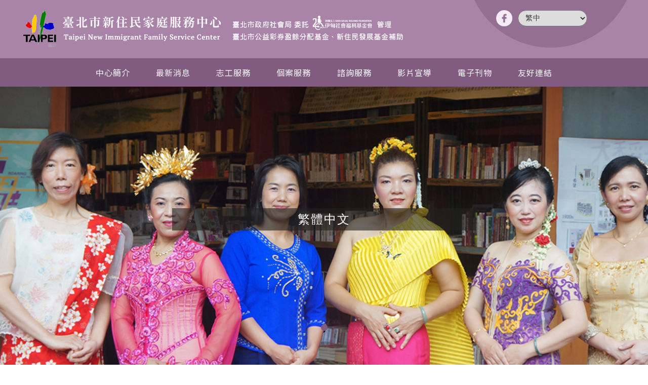

--- FILE ---
content_type: text/html;charset=utf-8
request_url: https://niwfs.eden.org.tw/index.php
body_size: 29450
content:
<!doctype html>
<html>
<head>
<meta name="viewport" content="width=device-width, initial-scale=1.0">
<meta http-equiv="X-UA-Compatible" content="IE=edge,chrome=1">
<meta http-equiv="Content-Type" content="text/html; charset=utf-8">
<meta http-equiv="Content-Language" content="zh-tw">
<title>臺北市新住民家庭服務中心 Taipei New Immigrant Family Service Center</title>
<meta name="keywords" content="首頁,臺北市新住民婦女暨家庭服務中心,臺北市新住民婦女,台北市新住民婦女暨家庭服務中心、新住民婦女,新住民,家庭服務中心、法律諮詢、免費法律諮詢、新住民法律諮詢">
<meta name="description" content="首頁,伊甸自2002年起成立「外籍配偶關懷組」，提供新住民家庭各項的關懷服務，2005年起，為擴大對新住民家庭整理服務，更名為「新住民家庭成長中心」，2014年起承辦臺北市新住民家庭服務中心，希望能藉著更多元的服務內容，使新住民家庭得到更完整的關懷。" >
<meta name="robots" content="all">

<link rel="shortcut icon" type="image/x-icon" href="./webfile/website_logo/b3jFWifjjem.png" />
<link rel="icon" type="image/x-icon" href="./webfile/website_logo/b3jFWifjjem.png" />
	<link rel="stylesheet" type="text/css" href="webfile/css/css_main.css?v=202411141735">
<link rel="stylesheet" type="text/css" href="webfile/css/css_header.css?v=202411141735">
<link rel="stylesheet" type="text/css" href="webfile/css/jquery.bxslider.css">
<link rel="stylesheet" type="text/css" href="webfile/owl-carousel/owl.carousel.css" >
<link rel="stylesheet" type="text/css" href="webfile/owl-carousel/owl.theme.css" >
</head>
<body>

<div class="bg-overlay"></div>


<div id="mySidenav" class="sidenav">
  <div class="menu-top">
    <div class="head"> 
                  <a href="index.php" title="臺北市新住民家庭服務中心" ><img src="./webfile/website_logo/btXqJStzgGD.png" class="logo-b"></a>
                <a href="javascript:void(0)" class="closebtn" onClick="closeNav()"><i class="fas fa-window-close"></i></a> 
    </div>
    <div id="ajax-sidenav">
      

                                <div class="jq-submenu" data="0"><a href="content.php?key=96Y8V6IJ08" target="_self">中心簡介</a><i class="fas fa-angle-down"></i></div>  
                        <nav class="submenu-0 submenu-nav layer2">
                                            <div class="jq-submenu" data="0_0"><a href="content.php?key=96Y8V6IJ08" target="_self">認識我們</a><i class="fas fa-angle-down"></i></div> 
                                    <nav class="submenu-0_0 submenu-nav layer3">
                                    <!--第三層選單-->
                                                        <div><a href="content.php?key=6P8ZXPW1V1" target="_self">伊甸發展史</a></div> 
                                                        <div><a href="content.php?key=CWFR582262" target="_self">伊甸服務新住民中心緣起</a></div> 
                                                        <div><a href="content.php?key=K4E1ILY3CB" target="_self">團體參訪</a></div> 
                                                        <div><a href="content.php?key=3K9J9TR8TL" target="_self">服務宗旨</a></div> 
                                                        <div><a href="content.php?key=P6QZ975IVP" target="_self">訪談申請</a></div> 
                                            </nav>
                                            <div class="jq-submenu" data="0_1"><a href="content.php?key=E967DJQCAL" target="_self">服務項目</a></div> 
                                    <nav class="submenu-0_1 submenu-nav layer3">
                                    <!--第三層選單-->
                                            </nav>
                                            <div class="jq-submenu" data="0_2"><a href="content.php?key=5MMKOPR8TD" target="_self">中心資源</a><i class="fas fa-angle-down"></i></div> 
                                    <nav class="submenu-0_2 submenu-nav layer3">
                                    <!--第三層選單-->
                                                        <div><a href="content.php?key=7JCSDE69I6" target="_self">中心場地租借／育兒友善園／哺乳室</a></div> 
                                                        <div><a href="content.php?key=0ZPP849G1V" target="_self">公共區域場地租借</a></div> 
                                                        <div><a href="content.php?key=IR9C5OO34V" target="_self">實習申請辦法</a></div> 
                                            </nav>
                                            <div class="jq-submenu" data="0_3"><a href="content.php?key=4RV8JO1O89" target="_self">聯絡我們</a></div> 
                                    <nav class="submenu-0_3 submenu-nav layer3">
                                    <!--第三層選單-->
                                            </nav>
              
                        </nav>
                                <div class="jq-submenu" data="1"><a href="news.php">最新消息</a><i class="fas fa-angle-down"></i></div>
                        <nav class="submenu-1 submenu-nav"> 
                            <div><a href="news.php">All</a></div>
                                                  
                                <div><a href="news.php?type_key=9RCDM12DC3">單次講座</a></div>
                              
                                <div><a href="news.php?type_key=QCLTKW196R">社區宣廣</a></div>
                              
                                <div><a href="news.php?type_key=W37YW27Q73">課程活動</a></div>
                              
                                <div><a href="news.php?type_key=SD4P4OMOJ5">重要公告</a></div>
                                </nav>
                                <div class="jq-submenu" data="2"><a href="content.php?key=7R8Q87R4PJ" target="_self">志工服務</a><i class="fas fa-angle-down"></i></div>  
                        <nav class="submenu-2 submenu-nav layer2">
                                            <div class="jq-submenu" data="2_0"><a href="content.php?key=QKC42K0B59" target="_self">活動志工</a></div> 
                                    <nav class="submenu-2_0 submenu-nav layer3">
                                    <!--第三層選單-->
                                            </nav>
                                            <div class="jq-submenu" data="2_1"><a href="content.php?key=I74WIGM2Z9" target="_self">通譯志工</a></div> 
                                    <nav class="submenu-2_1 submenu-nav layer3">
                                    <!--第三層選單-->
                                            </nav>
              
                        </nav>
                                <div class="jq-submenu" data="3"><a href="/content.php?key=Y86X8FWT82" target="_self">個案服務</a><i class="fas fa-angle-down"></i></div>  
                        <nav class="submenu-3 submenu-nav layer2">
                                            <div class="jq-submenu" data="3_0"><a href="content.php?key=Y86X8FWT82" target="_self">資源單位轉介表</a></div> 
                                    <nav class="submenu-3_0 submenu-nav layer3">
                                    <!--第三層選單-->
                                            </nav>
                                            <div class="jq-submenu" data="3_1"><a href="content.php?key=Z4QFC4EOF0" target="_self">個案管理流程</a></div> 
                                    <nav class="submenu-3_1 submenu-nav layer3">
                                    <!--第三層選單-->
                                            </nav>
              
                        </nav>
                                <div class="jq-submenu" data="4"><a href="content.php?key=56MMAVRQB2" target="_self">諮詢服務</a><i class="fas fa-angle-down"></i></div>  
                        <nav class="submenu-4 submenu-nav layer2">
                                            <div class="jq-submenu" data="4_0"><a href="content.php?key=56MMAVRQB2" target="_self">外語諮詢排班表</a></div> 
                                    <nav class="submenu-4_0 submenu-nav layer3">
                                    <!--第三層選單-->
                                            </nav>
                                            <div class="jq-submenu" data="4_1"><a href="content.php?key=0Y2S9CG192" target="_self">法律諮詢時間</a></div> 
                                    <nav class="submenu-4_1 submenu-nav layer3">
                                    <!--第三層選單-->
                                            </nav>
                                            <div class="jq-submenu" data="4_2"><a href="content.php?key=34S6FTB34W" target="_blank">最新法律</a></div> 
                                    <nav class="submenu-4_2 submenu-nav layer3">
                                    <!--第三層選單-->
                                            </nav>
              
                        </nav>
                                <div class="jq-submenu" data="5"><a href="content.php?key=JWMJZS7Y6B" target="_self">影片宣導</a></div>  
                        <nav class="submenu-5 submenu-nav layer2">
              
                        </nav>
                                <div class="jq-submenu" data="6"><a href="edm.php" target="_self">電子刊物</a></div>  
                        <nav class="submenu-6 submenu-nav layer2">
              
                        </nav>
                                <div class="jq-submenu" data="7"><a href="content.php?key=GJSJP9BG28" target="_self">友好連結</a></div>  
                        <nav class="submenu-7 submenu-nav layer2">
              
                        </nav>
        


      <div class="jq-submenu nav" onClick="location.href='index.php'"><i class="fas fa-home"></i>Home</div>
            <div class="jq-submenu nav" onClick="window.open('https://www.facebook.com/NIWFS/');"><i class="fas fa-sitemap"></i>Facebook</div>
      	  
	      </div>
  </div>
  <div class="menu-bottom">
    <div>
      <div class="copyright">
        CopyRight 2026 臺北市新住民家庭服務中心 All Rights Reserved. Designed By <a title="DeviseTop - 禾太國際" href="http://www.devisetop.com.tw/" target="_blank">DeviseTop</a>
        
		<br>瀏覽人次 : 807717      </div>
    </div>
  </div>
</div>

<script language="javascript" src="../webfile/js/form_check.js"></script>
<script language="javascript" src="../webfile/js/javascript_action.js"></script>
<script>
    $("input[name='kwd_phone']").keypress(function(e) {
        if(e.which == 13) {
            document.getElementById("google_search1").click(); 
        }
    });

    $(".google_search1").click(function(){

        var url = "http://niwfs.eden.org.tw/";
        
        //手機版
        var kwd_phone = $("input[name='kwd_phone']").val();

        if( kwd_phone!="" )
        {
            window.open("https://www.google.com/search?q="+kwd_phone+" site:"+url, "_blank");
        }
        else
        {
            alert("請輸入關鍵字。");
        }
    });
</script><div id="wrapper">
    <div id="header">
    <div class="wrap">
            	<div class="image-container">	
        	<a href="index.php" title="臺北市新住民家庭服務中心" ><img src="./webfile/website_logo/btXqJStzgGD.png" class="logo-b logo"></a>
      	</div>
	  
	  <div id="mobileMenu" data="false" onClick="openNav();"><span class="bar-a"></span><span class="bar-b"></span><span class="bar-c"></span></div>    
      	       
      <div class="nav">
                <a href="https://www.facebook.com/NIWFS/" target="_blank"><img src="images/header-icon-1.png" ></a>
                <select  onChange="window.location.href=this.value" style="width:100px;">
                                <option  value="index.php?xs=2" selected>繁中</option>
                                <option  value="index.php?xs=3" >English</option>
                                <option  value="index.php?xs=5" >Bahasa Indonesia</option>
                                <option  value="index.php?xs=6" >ngôn ngữ tiếng Việt</option>
                                <option  value="index.php?xs=7" >ไทย</option>
                        </select>

        
      </div>
   
    </div>

                <ul>
                                <li><a href="content.php?key=96Y8V6IJ08" target="_self">中心簡介</a>
                                <ul>
                                                
                                            <li><a href="content.php?key=96Y8V6IJ08" target="_self">認識我們</a> 
                                                <ul>
                                                                                                <li><a href="content.php?key=6P8ZXPW1V1" target="_self" >伊甸發展史</a></li>
                                                                                                <li><a href="content.php?key=CWFR582262" target="_self" >伊甸服務新住民中心緣起</a></li>
                                                                                                <li><a href="content.php?key=K4E1ILY3CB" target="_self" >團體參訪</a></li>
                                                                                                <li><a href="content.php?key=3K9J9TR8TL" target="_self" >服務宗旨</a></li>
                                                                                                <li><a href="content.php?key=P6QZ975IVP" target="_self" >訪談申請</a></li>
                                                                                        </ul>                                                                                     
                                            </li>
                									<li><a href="content.php?key=E967DJQCAL" target="_self">服務項目</a>
                                                                                
                                            <li><a href="content.php?key=5MMKOPR8TD" target="_self">中心資源</a> 
                                                <ul>
                                                                                                <li><a href="content.php?key=7JCSDE69I6" target="_self" >中心場地租借／育兒友善園／哺乳室</a></li>
                                                                                                <li><a href="content.php?key=0ZPP849G1V" target="_self" >公共區域場地租借</a></li>
                                                                                                <li><a href="content.php?key=IR9C5OO34V" target="_self" >實習申請辦法</a></li>
                                                                                        </ul>                                                                                     
                                            </li>
                									<li><a href="content.php?key=4RV8JO1O89" target="_self">聯絡我們</a>
                                                                        </ul>
                            </li>
                                    <li><a href="news.php">最新消息</a>
                                <ul>
                                    <li><a href="news.php">全部消息</a></li>
                                  
                                    <li><a href="news.php?type_key=9RCDM12DC3">單次講座</a></li>
                                  
                                    <li><a href="news.php?type_key=QCLTKW196R">社區宣廣</a></li>
                                  
                                    <li><a href="news.php?type_key=W37YW27Q73">課程活動</a></li>
                                  
                                    <li><a href="news.php?type_key=SD4P4OMOJ5">重要公告</a></li>
            	            
                                </ul>
                            </li>
                                    <li><a href="content.php?key=7R8Q87R4PJ" target="_self">志工服務</a>
                                <ul>
                									<li><a href="content.php?key=QKC42K0B59" target="_self">活動志工</a>
                                                									<li><a href="content.php?key=I74WIGM2Z9" target="_self">通譯志工</a>
                                                                        </ul>
                            </li>
                                    <li><a href="/content.php?key=Y86X8FWT82" target="_self">個案服務</a>
                                <ul>
                									<li><a href="content.php?key=Y86X8FWT82" target="_self">資源單位轉介表</a>
                                                									<li><a href="content.php?key=Z4QFC4EOF0" target="_self">個案管理流程</a>
                                                                        </ul>
                            </li>
                                    <li><a href="content.php?key=56MMAVRQB2" target="_self">諮詢服務</a>
                                <ul>
                									<li><a href="content.php?key=56MMAVRQB2" target="_self">外語諮詢排班表</a>
                                                									<li><a href="content.php?key=0Y2S9CG192" target="_self">法律諮詢時間</a>
                                                									<li><a href="content.php?key=34S6FTB34W" target="_blank">最新法律</a>
                                                                        </ul>
                            </li>
                                    	<li><a href="content.php?key=JWMJZS7Y6B" target="_self">影片宣導</a></li>
                                    	<li><a href="edm.php" target="_self">電子刊物</a></li>
                                    	<li><a href="content.php?key=GJSJP9BG28" target="_self">友好連結</a></li>
                    </ul>
             
  </div>

<script language="javascript" src="../webfile/js/form_check.js"></script>
<script language="javascript" src="../webfile/js/javascript_action.js"></script>
<script>
    $("input[name='kwd']").keypress(function(e) {
        if(e.which == 13) {
            document.getElementById("google_search").click(); 
        }
    });

    $(".google_search").click(function(){

        var url = "http://niwfs.eden.org.tw/";
        
        //電腦版
        var kwd = $("input[name='kwd']").val();

        if( kwd!="" )
        {
            window.open("https://www.google.com/search?q="+kwd+" site:"+url, "_blank");
        }
        else
        {
            alert("請輸入關鍵字。");
        }
    });
</script>              <div id="home_banner" style="height:550px">
            	<img src="images/wave-bg-1.png" class="bg-wave-top">
                <img src="images/wave-bg-2.png" class="bg-wave-bottom">
                <ul class="bxslider">
                                
                  <li onclick="window.open('php8.xweb.tw');" style="cursor:pointer;background-image:url(./webfile/banner/bKLcwOwuRkk.jpg); max-height:550px; height:550px;"><a title="" href="php8.xweb.tw" target='_blank'><img src="./webfile/banner/bKLcwOwuRkk.jpg" width="100%" class="img" /></a>
                                        <div class="headerTitleContainer">
                      <div class="e-row">
                        <a title="" href="php8.xweb.tw" target='_blank'>
                        <div class="headline">
                          <p style="color:#FFFFFF">繁體中文</p>                                                    
                        </div>
                        </a>
                      </div>
                    </div>  
                             
                  </li>
                                </ul>
            </div>
  
 

  <div class="container row-color news-bg">
    <div class="wrap">
      <div class="b-title wow fadeInDown" style="padding-left:20px;"><span>最新消息</span></div>
      <div id="index-news" class="wow fadeInDown" data-wow-delay="0.1s"> <span class="news-types">
                <span class="news_ajax" data="9RCDM12DC3">
        單次講座        </span>
                <span class="news_ajax" data="QCLTKW196R">
        社區宣廣        </span>
                <span class="news_ajax" data="W37YW27Q73">
        課程活動        </span>
                <span class="news_ajax" data="SD4P4OMOJ5">
        重要公告        </span>
                </span>
        <div class="news-frame">
          <div id="news_content_ajax"></div>
        </div>
      </div>
    </div>
  </div>
    <div class="container row-color about-bg">
    <div class="wrap">
      
      <div id="index-about" class="wow fadeInDown" data-wow-delay="0.1s">
        <div class="editor">
          
          <div class="about-wrap">
            <div class="left"></div>
            <div class="right">
              
              <div class="editor_index"> <br />
              	<div class="b-title wow fadeInDown"><span>關於我們</span></div>
                					<span style="color: rgb(130, 91, 129); font-family: 文泉驛正黑, &quot;WenQuanYi Zen Hei&quot;, &quot;儷黑 Pro&quot;, &quot;Microsoft JhengHei&quot;, 新細明體, PMingLiU, sans-serif; font-size: 30px; font-style: italic; letter-spacing: 2px;">用心關懷相伴每位新住民</span><br />
<br />
三十餘年來，伊甸率先關懷視障者權益、為身心障礙者爭取權益，更於921災後重建、創造災民就業機會的援助計畫，開設「南投921庇護工場」，為國際合作與災後重建搭起前所未有的橋梁。隨著社會結構的變遷、多元文化融合，外籍配偶在台的人口數日趨攀升，2002年起開辦「新移民服務」，提供外籍配偶及其家人一系列關懷及成長活動，招募培訓雙語志工，協助輔導並爭取相關權益，實際關懷「台越兒」之服務，並將台灣經驗傳達至馬來西亞的檳城及吉隆坡、越南胡志明市、永隆市、茶溫縣設立海外辦事處。                </div>
            
			<div class="pager"> <a href="content.php?key=96Y8V6IJ08"><span class="btn-3">More</span></a> </div>            
            
          </div>
        </div>
      </div>
    </div>
  </div>
  </div>
    <div class="container row-color" style="background-color:#c7a2c6; background-image:url(images/wave-bg-3.png); background-position:bottom center; background-repeat:no-repeat; padding:0 15px;">
    <div class="wrap">
      <div class="b-title wow fadeInDown" style="color:#ffffff;"><span>活動花絮</span></div>      
        
      <div id="index-album" class="wow fadeInDown" data-wow-delay="0.1s">
                <div class="items items-index">
          <div class="album-cut " style="position:relative;">
            <img src="./webfile/album_img/hty2wBsIbwp0VywgCB5XW.jpg">
          	<a href="content_album.php?album_rkey=GKC0C9V780"><img src="images/album-mask.png" style="position:absolute; top:0; left:0;"></a>
          </div>
          <div class="title"><a href="content_album.php?album_rkey=GKC0C9V780">2024.12</a></div>
        </div>
              </div>
    </div>
  </div>
    <div id="index-links" class="container row-color links-bg">
    <div class="wrap">
      <div class="b-title wow fadeInDown"><span style="color:#512d51;">友好連結</span></div>
      <div id="index-pdt">
        <div class="pdt-carousel">
          <div class="owl-left owl-pdt-prev"><img src="images/controls_prev2.png" style="z-index:999;"></div>
          <div class="owl-center">
            <div id="owl-pdt" class="owl-carousel owl-theme">
                            <div class="contain">
                <div class="item gallery" onClick="window.open('https://www.twdc.org.tw/')"> <img src="./webfile/quick_img/b20241219155111.jpg">
                                  </div>
              </div>
                          </div>
          </div>
          <div class="owl-right owl-pdt-next"><img src="images/controls_next2.png" style="z-index:999;"></div>
        </div>
      </div>
    </div>
  </div>
    <div class="gotop"><a href="javascript:;"><img src="images/top.png"></a></div>
<footer id="site_footer">
  <div class="footer_container">
    <div class="footer_left"> <a href="index.php" title="臺北市新住民家庭服務中心 Taipei New Immigrant Family Service Center"><img src="images/footer-logo.png" alt="" class="footer_logo"></a> </div>
    <div class="footer_right">
      <div class="footer_right_content">
                <div class="contact-items">
          <div class="items-title"><i class="fas fa-phone"></i>電　話</div>
          <div class="items-content">02-25580133</div>
        </div>
           
                
        <div class="contact-items">
          <div class="items-title"><i class="fas fa-fax"></i>傳　真</div>
          <div class="items-content">02-25580126</div>
        </div>       
               
                    
        <div class="contact-items">
          <div class="items-title"><i class="far fa-envelope"></i>信　箱</div>
          <div class="items-content">eden.tpnw@gmail.com</div>
        </div>
                         
        <div class="contact-items">
          <div class="items-title"><i class="fas fa-map-marker-alt" style="padding:0 10px 0 2px"></i>地　址</div>
          <div class="items-content">103012 臺北市大同區迪化街一段21號7樓</div>
        </div>
               </div>
    </div>
  </div>
  <div class="designed_by">
        	CopyRight 2026 臺北市新住民家庭服務中心 All Rights Reserved. <!-- <a href="privacy_policy.php">隱私權與資訊安全政策</a> -->&nbsp;&nbsp;Designed By <a title="DeviseTop - 禾太國際" href="https://www.devisetop.com.tw/" target="_blank">DeviseTop</a>
    	    &nbsp;瀏覽人次 : 982908  
  </div>

</footer>
</div>
</body>
</html>
<script language="javascript" src="webfile/js/javascript_action.js?v=202411141735"></script>
<script language="javascript" src="webfile/js/jquery.lazy.js"></script>
<script language="javascript" src="webfile/js/jquery.lazy.plugins.js"></script>
<script language="javascript" src="webfile/js/jquery.bxslider.js"></script>
<script language="javascript" src="webfile/owl-carousel/owl.carousel.min.js"></script>
<script language="javascript" src="webfile/js/imgresize.js"></script>
<script language="javascript" src="webfile/js/jquery_action.js?v=202411141735"></script>
<script language="javascript" src="webfile/js/owl_action.js?v=202411141735"></script>
<script>

var getIndexItemSn = "3";
var SQL_LIMIT_CH = " LIMIT 0,3 ";
$.ajax({
	url: 'ajax_news.php',
	data: {
		getIndexItemSn : getIndexItemSn,
		SQL_LIMIT_CH : SQL_LIMIT_CH
	},
	success: function(data){
		$("#news_content_ajax").html(data);
	}
});
$('.news_ajax').click(function() {
	var type_rkey = $(this).attr("data");
	var SQL_LIMIT_CH = " LIMIT 0,3 ";
	$.ajax({
		url: 'ajax_news.php',
		data: {
			type_rkey: type_rkey,
			SQL_LIMIT_CH : SQL_LIMIT_CH
		},
		success: function(data){
			$("#news_content_ajax").html(data);
		}
	});
});

    $(document).ready(function(){
        $('.bxslider-bullet').bxSlider({
            mode: 'horizontal',
            captions: true,
            slideWidth: 800,
            responsive: true,
            pager: true,
            controls: true
        });
    });
	
</script>

--- FILE ---
content_type: text/html;charset=utf-8
request_url: https://niwfs.eden.org.tw/ajax_news.php?getIndexItemSn=3&SQL_LIMIT_CH=%20LIMIT%200%2C3%20
body_size: 2193
content:

<div id="index-news">
    <div class="container">

                                                    <div class="news-list">
                    <div class="date">
                        <div class="left">2026<span>01.21</span></div>
                        <div class="right"><span>課程活動</span></div>
                    </div>
                    <div class="title">
                        <a href="news_detail.php?news_rkey=FEQ2MMY868">【轉知】臺北市內湖區公所-新住民丙級中餐烹調證照班</a>
                    </div>
                    <div class="more">
                    	<a href="news_detail.php?news_rkey=FEQ2MMY868"><span class="btn-2">MORE</span></a>
                    </div>
                </div>
                                            <div class="news-list">
                    <div class="date">
                        <div class="left">2026<span>01.14</span></div>
                        <div class="right"><span>社區宣廣</span></div>
                    </div>
                    <div class="title">
                        <a href="news_detail.php?news_rkey=OMMZAE5B48">【防災宣導】住宅用火災警報器</a>
                    </div>
                    <div class="more">
                    	<a href="news_detail.php?news_rkey=OMMZAE5B48"><span class="btn-2">MORE</span></a>
                    </div>
                </div>
                                            <div class="news-list">
                    <div class="date">
                        <div class="left">2026<span>01.07</span></div>
                        <div class="right"><span>社區宣廣</span></div>
                    </div>
                    <div class="title">
                        <a href="news_detail.php?news_rkey=WA0GGET838">防火宣導</a>
                    </div>
                    <div class="more">
                    	<a href="news_detail.php?news_rkey=WA0GGET838"><span class="btn-2">MORE</span></a>
                    </div>
                </div>
                        </div>
</div>

--- FILE ---
content_type: text/css
request_url: https://niwfs.eden.org.tw/webfile/css/css_main.css?v=202411141735
body_size: 75074
content:
@charset "utf-8";
@import url("reset.css");
@import url("loading.css");
@import url("fontawesome_all.css");
@import url("fakeLoader.min.css");
@import url("animate.css");
@import url('https://fonts.googleapis.com/css2?family=Noto+Sans+TC&display=swap');


/* ----------------------------------------------------------------------------------------------------------------*/
/* ---------------------------------->>> Main <<<------------------------------------------------------------------*/
/* ----------------------------------------------------------------------------------------------------------------*/

* { -webkit-box-sizing: border-box; -moz-box-sizing: border-box; box-sizing: border-box; letter-spacing:1px; }
html { height:100% }
body { margin-left: 0px; margin-top: 0px; margin-right: 0px; margin-bottom: 0px; -webkit-text-size-adjust:none; font-size:12px; overflow-y:scroll; overflow-x:hidden; }
body, td, th,select,input {font-size: 12px;font-family: /*Arial,*/ "文泉驛正黑", "WenQuanYi Zen Hei", "儷黑 Pro", "Microsoft JhengHei", "新細明體", "PMingLiU", sans-serif;color:#333333;}

/*簡易設定*/
.iframe_ch { display:none }
.middle { vertical-align:middle; }
.center { text-align:center; }
.w100{ width:100%; }

#tip_box { position: fixed; line-height:22px; background-image:url(../../images/bg.png); color: #FFF; padding-left:10px; padding-right:10px; padding-top:5px; padding-bottom:5px; -webkit-border-radius: 2px; -moz-border-radius: 2px; border-radius: 2px; margin-left:10px; }

/*fix safari*/
input, select, textarea{ -ms-box-sizing:content-box; -moz-box-sizing:content-box; box-sizing:content-box; -webkit-box-sizing:content-box;}
input[type='text'],input[type='password'],input[type='button'],input[type='submit']{  -webkit-appearance: none; }

/*分頁*/
.pager{ width:100%; overflow:hidden; margin:50px auto 50px auto; text-align:center; }

/*編輯器*/
/* .editor{position:relative;padding: 20px 0 20px 20px;font-size:16px;line-height:30px;min-height: 500px;} */
.editor{position:relative;padding: 30px 0 30px 0;font-size:16px;line-height: 28px;overflow-x: auto;min-height: 300px;}
.decorate1{ border-left:1px solid #e1e1e1; }
.decorate1 .dot{position:absolute;top:0;left: -4px;width:10px;height:10px;background: #e0bfa5;}

/*連結*/
a{color: #4c374b;text-decoration:none;}
a:hover{ color:#512d51; }

.editor a{color: #f39850 !important;text-decoration:underline !important;}
.editor table th,.editor table td{ font-size:14px; }

/*表格*/
#css-table {display:table;width:100%;}
.css-tr {display: table-row;}
.css-td {display: table-cell;text-align:left;vertical-align:middle;padding: 0px 10px;box-sizing:border-box;letter-spacing:1px;font-size: 13px;word-break: break-all;color:#121212;}

/*全營幕遮罩*/ 
.bg-overlay { display:block; position:fixed; left:0; top:0; background:rgba(0, 0, 0, 0.7); opacity:0; visibility:hidden; width:100%; height:100%; z-index:9999; transition: all 0.2s linear; }
.bg-overlay.visible { opacity:1; visibility:visible }

/*layout*/
/*
.layout-flex{ display:flex; margin:40px auto !important; }
.layout-left{flex: 1;padding-right:50px;font-weight:bold;}
.layout-right{flex:3;margin-bottom: 70px;}
.layout-right .web-caption .left .title{ color:#48351e; }
*/
/*左右欄的頁面*/
.container.inner-bg{ padding:0 0 100px 0; background:url(../../images/wave-bg-5.png) bottom center no-repeat; }
.container .wrap .layout-left{width: 25%;float:left;box-sizing: border-box;padding: 0 30px 0 10px;margin: 0 0 50px 0;}
.container .wrap .layout-right{width: 75%;float:left;box-sizing: border-box;padding: 1px 10px;}
.container .wrap .layout-all{width:100%;padding: 0 15px;}
.container .wrap .layout-right .end{margin-bottom: 50px;}

.container .wrap .layout-flex{ display:flex; }
.container .wrap .layout-news{ flex:2; }
.container .wrap .layout-quicklink{ flex:1; }

@media screen and (max-width : 900px) {
	.container .wrap .layout-flex{ display:block; }
}

/*左邊選單*/
.layout-left .caption{
    font-size: 22px;
    font-weight: bold;
    text-align: center;
    background: #aa83a9;
    color: #ffffff;
    border-radius: 20px;
    padding: 15px 10px;
    margin: 0 0 10px 0;
}
.layout-left > ul{list-style:none;margin:0;background-color: #f7e9eb;background-position:bottom;background-repeat:no-repeat;padding: 10px 20px 200px 20px;border-radius: 20px;min-height: 500px;/* border-top: 5px solid #bed38f; *//* border-bottom: 5px solid #bed38f; */}

ul {}
.layout-left > ul > li{width: 100%;font-size: 16px;border-bottom: 1px dashed #cccccc;}
.layout-left > ul > li em{ font-style:inherit; width:20px; display:inline-block; }
.layout-left > ul > li > a{position:relative;color: #434242;font-weight: bold;text-decoration:none;display: block;letter-spacing: 3px;padding: 20px 0px 20px 35px;}
.layout-left > ul > li > a:before{/*font-family: "Font Awesome 5 Free";font-weight: 900;content: "\f57d";*/content:url(../../images/menu-icon.png);padding-right:5px;position: absolute;left: 5px;top: 18px;color: #90c31f;}
.layout-left > ul > li > a:hover{/*background: #e5eace;*/ color:#d7925a; transition: all 0.5s ease;}
.layout-left > ul > li > a.on{ /*background:#e5eace;*/ color:#d7925a; }
.layout-left > ul > li:hover{ /*background:#bbd2ed; transition: all 0.5s ease;*/ }
.layout-left > ul > li:last-child{ border-bottom:0; }
.layout-left > ul > li ul{ display:block; list-style:none; margin:0; padding:0; }
.layout-left > ul > li ul li{width:100%;padding: 18px 23px;font-size:16px;border-top: 1px dashed #cccccc;}
.layout-left > ul > li ul li:last-child{ border-bottom:0; }
.layout-left > ul > li ul li:hover{ /*background:#e5eace;*/ color:#d7925a; transition: all 0.5s ease; }
.layout-left > ul > li ul li a{position: relative;color:#000000;text-decoration:none;display: block;padding: 0px 0px 0px 35px;line-height: 20px;}
.layout-left > ul > li ul li a:hover{/*background: #e5eace;*/ color:#d7925a; transition: all 0.5s ease;}
.layout-left > ul > li ul li a:before{position: absolute;left: 13px;top: -2px;content:url(../../images/dot-1.png);}
.layout-left > ul > li ul li.third{ padding-left:20px; }
.layout-left > ul li:hover ul{ /*display:block; height:inherit; transition: all 0.5s ease;*/ }


/*內頁banner*/
#banner-box{ position:relative; width:100%;margin: 0 auto;overflow:hidden;/* background:#110102; */}
/* #banner-inner{position:relative;height: 295px;background: url(../../images/banner-inner.jpg) top no-repeat;background-size: cover;} */
#banner-inner .overlay{display:flex;align-items:center;justify-content: center;flex-direction: column;width:100%;height: 300px;/*background-color: rgba(0, 0, 0, 0.5);*/}
#banner-inner .title{opacity:0;text-align:center;color: #512d51;font-size: 30px;font-weight: bold;letter-spacing: 5px;padding: 10px 0vw 10px 0vw;/* background-color: rgba(0, 0, 0, 0.5); *//* border-bottom: 5px solid #c7e0d8; */}
#banner-inner .title_en{margin: 20px 0;color: #ffffff;letter-spacing: 5px;font-size: 16px;}

/*麵包屑*/
#sitemap{width:100%;margin: 0 0 25px 0;padding:0 10px;box-sizing: border-box;letter-spacing:1px;color: #737373;text-align: right;}
#sitemap .wrap{width:100%;max-width:1200px;overflow:hidden;margin: 0 auto;padding: 20px 0px;color: #999999;font-size: 16px;}
#sitemap .wrap img{vertical-align:middle;margin-right: 10px;}
#sitemap .wrap i{ padding-right:5px; }
#sitemap .wrap a{color: #999999;text-decoration:none;}
#sitemap .wrap a{ text-decoration:underline; }


/*網站按鈕(一)*/
.btn-1{
	position:relative;
	display:inline-block;
	color: #578fa2!important;
	font-size: 16px !important;
	/* font-style: italic; */
	letter-spacing: 3px;
	/* background: #ffffff; */
	border: 1px solid #578fa2;
	width:auto !important;
	padding: 15px 70px 15px 45px;
	margin: 0 0 0 0;
	cursor:pointer;
	/* border-radius: 30px; */
	text-align:left !important;
	text-decoration: none;
	border-radius: 30px;
	/* box-shadow: 2px 2px 5px #ebebeb; */
}
.btn-1:before{/* content:url(../../images/more-dot.png); */position:absolute;left:10px;top: 17px;}
.btn-1:after{position:absolute;width: 50px;top: 35%;right: -20px;transition: all 0.5s ease;font-family: "Font Awesome 5 Free";font-weight: 900;content: "\f054";}
.btn-1:hover:after{ right:-25px;}


/*按鈕*/


.btn-2{
	position:relative;
	display:inline-block;
	color: #ffffff!important;
	font-size: 14px !important;
	/* font-style: italic; */
	letter-spacing: 2px;
	background: #aa83a9;
	border: 1px solid #aa83a9;
	width:auto !important;
	padding: 15px 40px 15px 25px;
	margin: 0 0 0 0;
	cursor:pointer;
	/* border-radius: 30px; */
	text-align:left !important;
	text-decoration: none;
	border-radius: 30px;
	/* box-shadow: 2px 2px 5px #ebebeb; */
}
.btn-2:before{/* content:url(../../images/more-dot.png); */position:absolute;left:10px;top: 17px;}
.btn-2:after{position:absolute;width: 50px;top: 35%;right: -20px;transition: all 0.5s ease; content:"→";}
.btn-2:hover:after{ right:-25px;}

.btn-3{
	position:relative;
	display:inline-block;
	color: #ffffff!important;
	font-size: 16px !important;
	/* font-style: italic; */
	letter-spacing: 3px;
	background: #aa83a9;
	border: 1px solid #aa83a9;
	width:auto !important;
	padding: 10px 70px 10px 45px;
	margin: 0 0 0 0;
	cursor:pointer;
	/* border-radius: 30px; */
	text-align:left !important;
	text-decoration: none;
	border-radius: 30px;
	/* box-shadow: 2px 2px 5px #ebebeb; */
}
.btn-3:before{/* content:url(../../images/more-dot.png); */position:absolute;left:10px;top: 17px;}
.btn-3:after{position:absolute;width: 50px;top: 17%;right: -20px;transition: all 0.5s ease;content:"→";}
.btn-3:hover:after{ right:-25px;}


/*首頁大標題*/
.b-title{position: relative;width:100%;/*height: 150px;*/font-weight: normal;/* text-align: center; */display: flex;flex-direction: column;/* align-items:center; *//* justify-content: center; */color: #512d51;font-size: 16px;padding: 0px 0 0 0;margin-top:45px;/*margin: 1vw auto 1vw auto; font-family: 'Noto Sans TC', sans-serif; *//* background:url(../../images/title-bg.png) center center no-repeat; */}
.b-title .line{width:100px;height: 5px;background:#c7e0d8;margin: 15px 0;}
.b-title span{/* letter-spacing:10px; *//* padding-left: 30px; */display: block;font-size: 36px;font-weight: bold;}
.b-title:before{content:"";position: absolute;bottom: 30px;width: 55px;height:3px;/* background: #90c31f; */animation: 1s ease-in-out 0.8s 1 widthGroup-1;}

/*內頁大標題*/
.b-innertitle{
    position: relative;
    color: #512d51;
    /* background-color: #738a41; */
    background-image:url(../../images/title-bg.jpg);
    background-position:center right;
    background-repeat:no-repeat;
    color: # inner-bg;
    font-size: 30px;
    padding: 13px 10px 13px 0px;
}
.b-innertitle:before{position: absolute;left: 20px;top: 10px;/* content:url(../../images/dot-1.png); */filter: brightness(0) invert(1);}
.b-innertitle .line{
    position: absolute;
    left: 0;
    bottom: -6px;
    width: 100%;
    height: 7px;
    background: #f7e9eb;
    border-radius: 10px;
}
.b-innertitle .line:before {
    content: '';
    position: absolute;
    left: 0; /* 往左回填 */
    width: 150px;
    height: 7px;
    background: #aa83a9; /* 前面部分的顏色 */
    border-radius: 10px 0 0 10px; /* 左邊圓角 */
}

/*圖片延遲載入*/
img.lazy {
	display: block;
	/* optional way, set loading as background */
	background-image: url('../../images/ajax-loading.gif');
	background-repeat: no-repeat;
	background-position: 50% 50%;
}

/*活動圖片裁切*/
.album-cut {/* height: 210px; */overflow:hidden;/*border:1px solid #ccc;*//* line-height: 210px; *//* background: #ebebeb; */}
.album-cut img{vertical-align:middle;}
.album-cut2 {height:250px;overflow:hidden;/*border:1px solid #ccc;*/line-height: 250px;background: #ebebeb;}
.album-cut2 img{ vertical-align:middle;}
.album-cut3 {/* height:172px; */overflow:hidden;/*border:1px solid #ccc;*//* line-height: 172px; */background: #ffffff;}
.album-cut3 img{ vertical-align:middle;}


@media screen and (max-width : 1200px) {
	.container .wrap .layout-left{ width:30%; }
	.container .wrap .layout-right{ width:70%; }	
}

@media screen and (max-width : 900px) {
	.container .wrap .layout-left{ display:none; }
	.container .wrap .layout-right{ width:100%; }

}


/* ----------------------------------------------------------------------------------------------------------------*/
/* ------------------------------>>> Common <<<----------------------------------------------------------------*/
/* ----------------------------------------------------------------------------------------------------------------*/

.bg-wave-top{ position:absolute; top:0; left:0; z-index:2; width:100%; }
.bg-wave-bottom{position:absolute;bottom: -20px;left:0;z-index:2;width:100%;}

#wrapper{ width:100%; overflow:hidden; }

.container{ position:relative; width:100%; overflow: hidden;}
.container.bg-gray{ background:#f9f9f9; }

.container.row-color:nth-child(even) {/*background: #ffffff;*/}
.container.row-color:nth-child(odd) {/*background: #f4f5ef;*/}

.container .wrap{position: relative;max-width: 1200px;overflow: hidden;margin: 0px auto;}
/*回上頁*/
.gotop{ position:fixed; bottom:100px; right:20px; z-index:99; }

/*footer*/
#site_footer {
    background:url(../../images/footer-bg.png) no-repeat;
    background-size:cover;
}

.footer_container {
    width: 100%;
    max-width: 1200px;
    margin: 0 auto;
    display: flex;
    align-items: center; /* 垂直對齊 */
    justify-content: space-between; /* 左右內容對齊 */
    box-sizing: border-box;
    padding: 40px 0 40px 0;
}

/* 左側區塊樣式 */
.footer_left {
    width: 40%;
    display: flex;
    /* justify-content: center; */ /* 右對齊左側內容 */
    align-items: center; /* 垂直對齊 */
}

.footer_logo {
    max-width: 100%;
    height: auto;
    padding: 0 30px; /* 確保左右邊距一致 */
}

/* 右側區塊樣式 */
.footer_right {
    width: 60%;
    display: flex;
    flex-direction: column;
    /* align-items: flex-start; */ /* 左對齊右側內容 */
    color: #6c757d;
    line-height: 1.6;
    letter-spacing: 1px;
    font-size: 15px;
    margin: 0; /* 移除多餘的 margin */
    padding: 10px 0 0 0;
}

.footer_right .footer_right_content{/* border-left:1px solid #ffffff; */padding-left: 30px;}

.footer_right .contact-items {
    display: flex;
    align-items: flex-start;
    color: #ffffff;
    /* font-weight: bold; */
}

.footer_right .contact-items:not(:last-child) {
    padding-bottom: 10px;
}

.footer_right .contact-items .items-title {
    flex: 1;
    min-width: 90px;
}

.footer_right .contact-items .items-title i {
    color: #ffffff;
    padding: 0 8px 0 0;
}

.footer_right .contact-items .items-content {
    flex: 6;
    color: #ffffff;
    text-align: left;
}

#site_footer .designed_by {
	width:100%;
	max-width:1200px;
	margin: 20px auto 0px auto;
	padding: 0 30px 30px 30px;
	line-height: 20px;
	/* margin-top: 50px; */
	align-self: flex-end; /* 右對齊 */
	color: #c7a2c6;
	text-align: left;
	font-size: 14px;
	letter-spacing: 1px;
}

#site_footer .designed_by a {
    color: #c7a2c6;
    text-decoration: none;
}

#site_footer .designed_by a:hover {
    text-decoration: underline;
}

/* 響應式設計 */
@media (max-width: 768px) {
    .footer_container {
        flex-direction: column;
        align-items: center;
        text-align: center;
    }

    .footer_left, .footer_right {
        width: 100%;
        text-align: center;
        justify-content: center;
        align-items: center;
    }

    .footer_right {
        align-items: center;
    }

    #site_footer .designed_by {
        align-self: center;
        text-align: center;
    }

    .footer_right_content {
        padding: 30px 30px 10px 30px;
    }
	
	.footer_container{ padding:20px 0 20px 0; }
	.footer_right .footer_right_content{border-left:none;padding-left: 30px;}

}

/*表格樣式*/
#table-1 {
  font-family: Arial, Helvetica, sans-serif;
  border-collapse: collapse;
  width: 100%;
}

#table-1 td, #table-1 th {
  border: 1px solid #ddd;
  padding: 5px;
  text-align: center;
}

#table-1 tr:nth-child(even){background-color: #f2f1f1;}

#table-1 tr:hover {background-color: #ddd;}

#table-1 th {
  padding-top: 5px;
  padding-bottom: 5px;
  text-align: center;
  background-color: #90c31f;
  color: white;
}

@media screen and (max-width : 1200px) {

	.container{/* padding:0 10px; */}
	#footer-nav ul{ display:flex; flex-wrap:wrap; align-items:center; justify-content: center; }
}

@media screen and (max-width : 768px) {
	
}

@media screen and (max-width : 550px) {
	.logo-b{/* width:80%; *//* max-height: 65px; */}	
}


/* ----------------------------------------------------------------------------------------------------------------*/
/* ------------------------------>>> Index <<<----------------------------------------------------------------*/
/* ----------------------------------------------------------------------------------------------------------------*/

/*影片&公告*/
        .bullet-container {
            display: flex;
            justify-content: space-between;
            flex-wrap: wrap;
            margin: 20px auto;
            max-width: 100%;
        }

        /* 左邊 YouTube 區塊 */
		.video-section{
			width: 55%; /* 讓左右區域有一樣的寬度 */
		}
		.video-section .b-title{
    height: auto;
    margin: 30px 0vw 30px 0vw;
    display: block;
    text-align: left;
}
		.video-section .b-title span{
    text-align: left;
}
		.video-section .b-title .line{}
        .video-section-wrap {
			width: 100%;
			position: relative;
			padding-bottom: 76.25%; /* 16:9比例，確保高度保持一致 */
			height: 0;
			overflow: hidden;
			background: #000;
			margin-bottom: 20px;
			border-radius: 30px; /* 圓角效果 */
			}
        .video-section iframe {
            position: absolute;
            top: 0;
            left: 0;
            width: 100%;
            height: 100%;
			max-height:520px;
            border-radius: 30px; /* 影片區域的圓角效果 */
        }

        /* 右邊 bxSlider 區塊 */
        .carousel-section {
            width: 42%; /* 讓左右區域有一樣的寬度 */
            margin-bottom: 20px;
            /* margin-top: -10px; */
            border-radius: 30px; /* 圓角效果 */
        }
		.carousel-section .b-title{
    height: auto;
    margin: 30px 0vw 10px 0vw;
    display: block;
    text-align: left;
   }
		.carousel-section .b-title span{text-align: left;}
		.carousel-section .line{}		

		.bxslider-bullet ul{ list-style:none; }
		.bxslider-bullet li { width: 100%; background-repeat: no-repeat; background-size: cover; background-position: center; height:520px; }
		.bx-wrapper .bx-pager.bx-default-pager a:hover, .bx-wrapper .bx-pager.bx-default-pager a.active{ background:#c7e0d8; }

        .bxslider-bullet img {
            width: 100%;
            height: auto;
            border-radius: 30px; /* 圓角效果 */
        }

        /* RWD 支援 */
		@media (max-width: 1200px) {
			
            .video-section-wrap {
				border-radius:0;
				padding-bottom: 75.25%; /* 16:9比例，確保高度保持一致 */
				}
            .carousel-section {
                border-radius: 0px;
            }	
			.bxslider-bullet img{ border-radius:0; }				
			.bxslider-bullet li { height:auto; }	
		}
        @media (max-width: 768px) {
			.video-section{
				width: 100%; /* 讓左右區域有一樣的寬度 */
			}			
            .video-section-wrap {
                width: 100%;
                min-height: 300px;
				border-radius:0;
            }
            .carousel-section {
				width:100%;
                border-radius: 30px;
            }				
            .bullet-container {
                flex-direction: column;
                align-items: center;
                width: 96%;
            }

        }


/*即時新聞*/
#index-report{width:100%;overflow: hidden;display:flex;justify-content: space-between;flex-wrap:wrap;}
#index-report .items{
    border: 1px solid #bcbcbc;
    flex: 0 32%;
    padding: 10px;
    margin: 10px 5px;
	transition: transform 0.1s ease-in-out, box-shadow 0.1s;
}
#index-report .items img{ width: 100%; }
#index-report .items:hover{ transform: translateY(-0.5rem); }

#index-report .items div{ width:100%; overflow:hidden; }
#index-report .items div.title{color:#000000;font-weight:bold;font-size: 16px;padding: 15px 0 0 0;}
#index-report .items div.title a{ /*color:#000000; text-decoration:none;*/ }
#index-report .items div.title:before{content:url(../../images/news-icon-1.png);vertical-align:middle;padding-right: 5px;}
#index-report img.lazy{ /*max-height:300px;*/ }

@media screen and (max-width : 900px) {
	#index-report .items{flex: 1 48%;}
}

@media screen and (max-width : 480px) {
	#index-report .items{flex: 0 100%;}
}

/*最新消息*/
.news-bg{background: url(../../images/news-bg.png) top center no-repeat;min-height: 650px;}
#index-news{
    margin: 0px 0;
    padding: 30px 10px;
    text-align: center;
    min-height: 400px;
}
#index-news .news-types{
    width: 100%;
    text-align: center;
    display: flex;
    flex-wrap: wrap;
    justify-content: flex-end;
    padding-bottom: 30px;
}
#index-news .news-types span{
    padding: 15px 1vw;
    margin: 5px 10px;
    color: #4b334a;
    background: #ffffff;
    border: 1px solid #4b334a;
    border-radius: 25px;
    font-size: 16px;
    cursor: pointer;
    flex-basis: 130px;
    /* flex-grow: 1; */
}
#index-news .news-types span:hover{
    background: #f7e9eb;
    transition: all 0.3s ease;
}
#index-news .news-frame{
    width: 100%;
    overflow: hidden;
    border: 5px solid #d5c5d5;
    border-radius: 20px;
    background: #ffffff;
}
#index-news .news-list{
    display: flex;
    flex-direction: column;
    width: 31%; /* 每行三個 */
    margin: 1% 1%;
    text-align: left;
    padding: 10px 3% 10px 1%;
    border-right: 1px solid #cecece;
    /* border-radius: 10px; */
    /* box-shadow: 0 4px 6px rgba(0, 0, 0, 0.1); */
}
#index-news .news-list:last-child{ border-right:0; }
#index-news .news-list .date{
    display: flex;
    justify-content: space-between;
    font-size: 14px;
    color: #656565;
    font-weight: bold;
    padding-bottom: 10px;
}
#index-news .news-list .date .left{
    text-align: left;
    color: #a08ea0;
    font-size: 16px;
}
#index-news .news-list .date .left span{display:block;font-size: 30px;color: #512d51;margin: 15px 0px;}
#index-news .news-list .date .right{
    text-align: right;
}
#index-news .news-list .date .right span{
    background: #f7e9eb;
    padding: 10px 10px;
    min-width: 120px;
    text-align: center;
    display: inline-block;
    font-size: 16px;
    color: #825b81;
    letter-spacing: 2px;
}
#index-news .news-list .title{
    font-size: 18px;
    /* font-weight: bold; */
    color: #262626;
    line-height: 1.5;
    padding: 10px 0;
    min-height: 100px;
}
#index-news .news-list .title a:hover{
    color: #28231c;
    text-decoration: underline;
}
#index-news .news-list .more{
    text-align: right;
    padding-top: 10px;
}
#index-news .news-list .more a{
    color: #ffffff;
    font-size: 14px;
}

#index-news .container{
    display: flex;
    flex-wrap: wrap;
    /*justify-content: space-between;*/
}

@media screen and (max-width: 900px) {
    #index-news .news-list{
        width: 100%;
        border-right: 0;
        border-bottom: 1px solid #cecece;
    }
	#index-news .news-list .title{ min-height:inherit;}
}

/*活動剪影*/
#index-album{width:100%;overflow: hidden;display:flex;/* justify-content: space-between; */flex-wrap:wrap;padding: 30px 0;padding-top: 60px;padding-bottom: 130px;}
#index-album .items{
    /* border-top: 5px solid #90c31f; */
    /* box-shadow: 1px 1px 5px #cccccc; */
    /* flex: 1 22.5%; */
    margin: 10px 10px;
    transition: transform 0.1s ease-in-out, box-shadow 0.1s;
}

#index-album .items-index{width: 47%;/* height: 300px; */overflow: hidden;}
#index-album .items-content{ width: 31%; }
#index-album.inner-album .items-content{width: 48% !important;}

#index-album .items img{width: 100%;height: 100%;/* border-top-left-radius: 25px; */ /* 左上角圓角 *//* border-top-right-radius: 25px; */ /* 右上角圓角 */}
#index-album .items:hover{ /*transform: translateY(-0.5rem);*/ }

#index-album .items div{width:100%;overflow:hidden;}
#index-album .items div.title{color: #4c374b;/* font-weight:bold; */text-align: center;font-size: 20px;padding: 15px 0 15px 0;/* background: #ffffff; *//* border-bottom-left-radius: 25px; */ /* 左下角圓角 *//* border-bottom-right-radius: 25px; */ /* 右下角圓角 */}
#index-album .items div.title a{/*color:#000000; text-decoration:none;*/font-weight: bold;/* text-shadow: 2px 2px 2px #cccccc; */color: #4c374b;}
#index-album .items div.title a:hover{color:#000000;}
#index-album .items div.title:before{/* content:url(../../images/album-icon-1.png); */vertical-align:middle;padding-right: 5px;}
#index-album img.lazy{ /*max-height:330px;*/ }

@media screen and (max-width : 710px) {
	#index-album .items{flex: 0 45%;}
}

@media screen and (max-width : 480px) {
	#index-album .items{flex: 0 100%;}
}

@media screen and (max-width : 1036px) {
	#index-album .items-index{width: 47%;}
}

@media screen and (max-width : 838px) {
	#index-album .items-index{width: 47%;}
}

@media screen and (max-width : 1201px) {
	#index-album .items-content{ width: 30.5%; }
}

@media screen and (max-width : 1074px) {
	#index-album .items-content{ width: 30%; }
}

@media screen and (max-width : 923px) {
	#index-album .items-content{ width: 29.5%; }
}



/*系所介紹*/
#index-about{width:100%;overflow:hidden;padding: 0 0 30px 0;min-height: 635px;}
.about-bg{ background:url(../../images/about-bg.png) bottom center no-repeat; background-size:cover; }
#index-about .about-wrap{display:flex;max-width:1300px;margin:0 auto;flex-direction: row;flex-wrap: wrap;font-size: 18px;line-height: 36px;}
#index-about .about-wrap .b-title{text-align:left;margin-top: 0;margin-bottom: 60px;}
#index-about .about-wrap .b-title h5{ padding:20px 0px 20px 0px; }
#index-about .about-wrap .slogan{
    color: #825b81;
    font-size: 30px;
    font-style: italic;
    line-height: 40px;
    letter-spacing: 2px;
    margin-bottom: 30px;
}
#index-about .right{flex:1;padding: 0 50px 0 50px;    
    display: flex;
    flex: 1;
    padding: 0 50px 0 50px;
    flex-direction: column;
    justify-content: space-around;}
#index-about .right .service-area{position:relative;display: flex;justify-content: space-between;margin:20px 0;padding:30px 0;border-top:1px solid #d4d4d4;border-bottom:1px solid #d4d4d4;}
#index-about .right .service-area .caption{position:absolute;background: #ffffff;padding: 5px 10px;top: -13px;left:0;text-transform:uppercase;color:#334e5f;font-size:16px;letter-spacing:2px;}
#index-about .right .service-area span{ width:102px; border:8px solid #698ba1; color:#fefefe; font-size:18px; margin:5px 0; padding: 30px 23px; letter-spacing: 2px; display:inline-block;
    
	background: linear-gradient(274deg, rgba(50, 77, 94, 1)51%, rgba(74, 105, 124, 0.9)100%);
	background: -moz-linear-gradient(274deg, rgba(50, 77, 94, 1)51%, rgba(74, 105, 124, 0.9)100%);
	background: -webkit-linear-gradient(274deg, rgba(50, 77, 94, 1)51%, rgba(74, 105, 124, 0.9)100%);
	background: -o-linear-gradient(274deg, rgba(50, 77, 94, 1)51%, rgba(74, 105, 124, 0.9)100%);
	
	border-radius:50%;
    -moz-border-radius:50%;
    -webkit-border-radius:50%;
}
#index-about .pager{ text-align:right; }
#index-about .pager .btn-1{ padding:10px 70px 10px 45px; }
#index-about .pager .btn-1:after{top: 20%;}


#index-about .left{ 
    display: flex;
   
    flex: 1;
    text-align: center;
    align-items: flex-start;
    justify-content: center;
    border-radius: 20px;
}
#index-about .left img{ border-radius: 20px; }

@media screen and (max-width : 900px) {
	#index-about .about-wrap{ display:block; }
	#index-about .right{flex:1;padding: 0 20px 0 20px;}

}

@media screen and (max-width :1230px) {
    #index-about .about-wrap{  flex-direction: column; }
    #index-about .about-wrap .left img{margin-bottom: 30px;}
		
	#index-about .editor_index{ background-color: rgba(211, 185, 220, 0.5); padding: 20px 20px;}
}

 #index-about .about-wrap .right img{max-width:  550px !important;}

/*相關連結*/
.links-container{text-align:center;width:100%;margin: 5vw 0;/* vertical-align: top; */}
.links-container a{margin: 10px 8px;max-width:280px;width:100%;text-align:left;display:inline-block;vertical-align: top;}
.links-container a img{width:100%;box-shadow: 2px 2px 8px rgba(15%,15%,40%,0.1);}

/*相關連結-輪播*/
.links-bg{/* background:#f0dccb; */}
#index-links{padding-bottom: 30px;background-image:url(../../images/wave-bg-4.png);background-position:bottom center;background-repeat:no-repeat;text-align: center;}
#index-links .b-title{ color:#d7925a; }
#index-links .b-title span{ color:#413c3c; }
#index-links .b-title .line{ background:#d7925a; }
#index-pdt .pdt-carousel{display: flex;position: relative;margin-bottom: 20px;min-height: 200px;}
#index-pdt .owl-left{/*position: absolute;*/left: 20px;top: 40%;cursor:pointer;display:flex;align-items:center;justify-content: center;width: 10%;float:left;}
#index-pdt .owl-center{width: 80%;float:left;padding: 0 0vw;margin: 0 auto;}
#index-pdt .owl-right{/*position: absolute;*/right: 20px;top: 40%;cursor:pointer;display:flex;align-items:center;justify-content: center;width: 10%;text-align: right;float:left;}
#index-pdt .contain{position: relative;text-align:center;font-size:22px;}
#index-pdt .contain a{position: absolute;bottom: -10%;width: 80%;display: inline-block;padding: 25px 0 25px 0;margin: 20px 0;left: 0;right: 0;margin-left: auto;margin-right: auto;t-decoration: none;font-size: 16px;border-radius: 50px;/* font-weight: bold; */background: #d7925a;color: #ffffff;}
#index-pdt .contain span{
    color: #747474;
    font-size: 16px;
    font-weight: bold;
    word-break: break-all;
    padding: 0 25px;
    display: inline-block;
}
#index-pdt .contain a:hover{ /*text-decoration:underline;*/ }
#index-pdt .item{margin: 0 auto;/* padding: 10px 1vw; */margin: 10px 10px;max-width: 100%;max-height: 100%;height: 300px;overflow:hidden;display:flex;align-items:center;justify-content: center;/* -webkit-box-shadow: 0px 0px 10px #cccccc; *//* background:#ffffff; */}
#index-pdt .item img{max-width: 100%;max-height: 100%;cursor:pointer;border-radius: 30px;box-shadow: 1px 1px 5px #e8e4e4;}
#index-pdt .pager{ text-align: right; max-width: 1370px; }

@media screen and (max-width: 1400px) {
	#index-pdt .pager{text-align: center;margin: 10px auto 10px auto;}
	#index-pdt .pager .btn1{ margin:0 0 0 0; }	
	#index-pdt .pager .btn1:after{ position:inherit; }
}

/* ----------------------------------------------------------------------------------------------------------------*/
/* ------------------------------>>> Content <<<----------------------------------------------------------------*/
/* ----------------------------------------------------------------------------------------------------------------*/


/*最新消息*/
#inner-news{margin: 0px 0;padding: 30px 0 0 0px;text-align:center;}
#inner-news .news-list{width:100%;overflow:hidden;margin: 0 0 10px 0;text-align: left;padding: 0px 0px 10px 0;}
#inner-news .news-list{display:flex;flex-wrap:wrap;border-bottom: 1px dashed #c9c9c9;}
#inner-news .news-list .title{flex: 6;color: #28231c;font-size: 18px;line-height:22px;font-family: 'Noto Sans TC', sans-serif;display: flex;align-items:center;}
#inner-news .news-list .title a{ color:#28231c; }
#inner-news .news-list .title a:hover{ text-decoration:underline; }
#inner-news .news-list .date{flex: 1;min-width: 170px;padding: 0 0px;font-size: 14px;display: flex;align-items: center;/* justify-content: center; *//* font-weight: bold; */color: #c1783d;}
#inner-news .news-list .date span{position: relative;letter-spacing: 2px;padding: 0 15px 0 30px;}
/* #inner-news .news-list .date span:before{position: absolute;left: 5px;top: -30px;content:"‧";font-size:60px;color: #90c31f;} */
#inner-news .news-list .date span:before{position: absolute;top: -2px;left: 13px;content:url(../../images/dot-1.png);}
#inner-news .news-list .more{flex:1;padding:0 20px;min-width:150px;color: #143874;font-size: 14px;display: flex;align-items: flex-end;justify-content: center;}
#inner-news .news-list .more a{ color:#143874; }


@media screen and (max-width : 900px) {
	#inner-news .news-list .date{ justify-content: start; min-width: auto;}
	#inner-news .news-list .date span{ border:0; }
	#inner-news .news-list .title{flex:100%;padding: 10px 0;}
}

/*影音花絮*/
#inner-video{width:100%;overflow:hidden;margin: 30px auto 0 auto;}
#inner-video .video_area{width: 47.5%;margin: 20px 1%;display: inline-block;vertical-align: top;line-height: 25px;/* border: 1px solid #ebebeb; */padding: 10px;/* box-shadow: 1px 1px 5px #ebebeb; */}
#inner-video .video_area .title{color:#000000;font-weight:bold;font-size: 20px;padding: 15px 0 0 0;text-align: left;}
#inner-video .video_area .title a{ /*color:#000000; text-decoration:none;*/ }
#inner-video .video_area .title:before{content:url(../../images/icon-video.png);vertical-align: middle;padding-right: 5px;}

#inner-video .video-container {
	position: relative;
	padding-bottom: 56.25%;
	padding-top: 30px;
	height: 0;
	overflow: hidden;
	border-radius: 20px;
}
#inner-video .video-container iframe, .video-container object, .video-container embed {
	position: absolute;
	top: 0;left: 0;
	width: 100%;
	height: 100%;
}

@media screen and (max-width : 768px) {
	#inner-video .video_area{width:100%;margin: 20px 0;}	
}


/*圖片連結*/
#inner-imglink{ width:100%; display:flex; flex-wrap:wrap; margin:40px 0; }
#inner-imglink .items{position: relative;width: 33%;display: flex;justify-content: center;margin: 0 0 0px 0%;cursor:pointer;/* border: 1px solid #ebebeb; *//* box-shadow: 1px 1px 5px #ebebeb; */}
#inner-imglink .items:hover{ /*box-shadow: 0 2px 4px rgba(0, 0, 0, 0.25); transition: all 0.5s ease;*/ }
#inner-imglink .items > div{text-align:center;margin: 40px auto 0 auto;width: 100%;}
#inner-imglink .items .img{/* max-width: 240px; *//* height:160px; *//* margin: 0 auto; */display: flex;align-items:center;justify-content: center;}
#inner-imglink .items img{display:block;/* padding-bottom:20px; */margin: 0 auto;/* width:100%; */max-width: 370px;border-radius: 25px;}
#inner-imglink .items .word{/* position: absolute; */bottom: -30px;margin-left: auto;margin-right: auto;width: 80%;left: 0;right: 0;text-align:center;color: #4c374b;padding: 20px 10px 20px 10px;font-size: 20px;letter-spacing: 3px;border-radius: 50px;/* font-family: 'Noto Sans TC', sans-serif; */font-weight: bold;}

@media screen and (max-width : 1024px) {
	#inner-imglink .items img{ width:90%; max-width:100%; }
}


@media screen and (max-width : 600px) {
	#inner-imglink .items{ width:48%; }
}
@media screen and (max-width : 450px) {
	#inner-imglink .items{ width:100%; }  
}

/*圖片輪播*/
#inner-carousel{width: 100%;overflow: hidden;margin:30px 0 30px 0;}


/*下載與連結*/
#inner-download{display: flex;flex-wrap: wrap;margin: 0px 0;padding: 20px 0 0 0px;text-align:center;}
#inner-download .download-list{width: 48%;overflow:hidden;margin: 0px 0;text-align: left;padding: 0px 0px 5px 0;margin: 10px 1% 10px 1%;}
#inner-download .download-list{display:flex;flex-wrap:wrap;border-bottom: 1px solid #cccccc;}
#inner-download .download-list .title{flex: 6;color: #28231c;font-size: 18px;padding: 0 10px 0 10px;line-height:22px;font-family: 'Noto Sans TC', sans-serif;display: flex;align-items:center;}
#inner-download .download-list .title a{ color:#28231c; }
#inner-download .download-list .title a:hover{ text-decoration:underline; }
#inner-download .download-list .types{/* flex: 1; *//* width: 120px; */padding: 8px 5px;margin: 0 0px 0 0;font-size: 18px;display: flex;align-items: center;justify-content: center;color: #ffffff;}
#inner-download .download-list .types span{
    padding-right: 5px;
}
#inner-download .download-list .types.color-bule1{/* background: #bed38f; */border-radius: 15px;font-weight: bold;color: #815B80;}
#inner-download .download-list .types.color-bule2{background: #90c31f;border-radius: 15px;}

@media screen and (max-width : 768px) {
	#inner-download .download-list{width: 100%;}
}

@media screen and (max-width : 480px) {
	#inner-download .download-list .types{flex: inherit;}
	#inner-download .download-list .title{flex:100%;padding: 10px 0;}
}

/*成員執掌*/
#inner-member{display: flex;align-items:center;justify-content: center;width:100%;overflow:hidden;margin: 30px auto 0 auto;}
#inner-member .member-list{display: flex;flex-wrap: wrap;align-items: stretch;margin: 20px 1%;vertical-align: top;line-height: 25px;border: 5px solid #d5c5d5;padding: 20px 20px;/* box-shadow: 0 0px 6px rgb(0 0 0 / 15%); */border-radius: 20px;}
#inner-member .member-list .caption{width:100%;overflow:hidden;font-size: 18px;font-weight: bold;border-bottom: 2px solid #ebebeb;padding: 0 0 10px 0;margin: 0 0 20px 0;}
#inner-member .member-list .caption span{
    font-size: 12px;
    color: #b6b6b6;
    padding: 0 15px;
}
#inner-member .member-list .title-area{flex: 1;padding: 0 20px;text-align: center;}
#inner-member .member-list .title-area img{/* border: 1px solid #cccccc; */width:100%;max-width:175px;border-radius: 20px;}

#inner-member .member-list .info-area{
    flex: 3;
}
#inner-member .member-list .info-area .info{
    display: flex;
    align-items: stretch;
    /* justify-content: center; */
    border-bottom: 1px solid #c8c6b3;
}
#inner-member .member-list .info-area .info:last-child{ border:0; }
#inner-member .member-list .info-area .info .left{
    /* background: #f4f5ef; */
    min-width: 90px;
    flex: 1;
    color: #5d3c5c;
    font-size: 16px;
    padding: 5px 10px;
    display: flex;
    align-items:center;
    justify-content: center;
    text-wrap: nowrap;
}
#inner-member .member-list .info-area .info .left i{width:26px;margin-right: 5px;}
#inner-member .member-list .info-area .info .right{
    flex: 3;
    font-size: 16px;
    padding: 5px 10px;
    word-break:break-all;
    display: flex;
    align-items:center;
    /* justify-content: center; */
}

@media screen and (max-width : 1200px){
	#inner-member .member-list{display: block;}
}

@media screen and (max-width : 768px){
	#inner-member { display:block; }
	#inner-teacher .member-list{width: 98%;}
	#inner-teacher .member-list .title-area{display:block;text-align: center;}
}


/*中心成員*/
#inner-teacher{width:100%;overflow:hidden;margin: 30px auto 0 auto;}
#inner-teacher .teacher-list{width: 30.5%;margin: 20px 1%;display: inline-block;vertical-align: top;line-height: 25px;/* border: 1px solid #bcbcbc; */padding: 20px 0px;/* box-shadow: 0 0px 6px rgb(0 0 0 / 25%); */}
#inner-teacher .teacher-list .title-area{text-align: center;/* display: flex; */align-items:center;justify-content: center;}
#inner-teacher .teacher-list .title-area .left{
    flex: 1;
}
#inner-teacher .teacher-list .title-area .left img{
	width:100%;
	/*border: 1px solid #cccccc;*/
	/* max-width: 220px; */
	width: 220px;
	height: 220px;
	object-fit: cover;
	object-position: top;
	border-radius: 50%;
	border-radius: 140px;
	border: 1px solid #ebebeb;
}
#inner-teacher .teacher-list .title-area .right{
    flex: 1;
    color: #010101;
    font-size: 20px;
    padding: 20px 0 10px 0;
}
#inner-teacher .teacher-list .title-area .right span{
    font-size: 16px;
}
#inner-teacher .teacher-list .title-area .right p{
    font-size: 14px;
    color: #2a2a2a;
    display: block;
    max-width: 130px;
    text-align: center;
    padding: 5px 10px;
    margin: 15px auto 10px auto;
    /* min-height: 36px; */
    background: #f9ede4;
}
#inner-teacher .teacher-list .info-area{
    /* border-top: 2px solid #90c31f; */
    margin-top: 5px;
}
#inner-teacher .teacher-list .info-area .info{
    display: flex;
    align-items: stretch;
    /* justify-content: center; */
    /* border-bottom: 1px solid #c8c6b3; */
}
#inner-teacher .teacher-list .info-area .info:last-child{ border:0; }
#inner-teacher .teacher-list .info-area .info .left{
    /* background: #f4f5ef; */
    color: #c1783d;
    min-width: 60px;
    flex: 1;
    font-size: 14px;
    padding: 0px 5px;
    display: flex;
    align-items:center;
    /* justify-content: center; */
}
#inner-teacher .teacher-list .info-area .info .left i{ width:26px; }
#inner-teacher .teacher-list .info-area .info .right{
    flex: 3;
    font-size: 14px;
    padding: 5px 0px;
    word-break:break-all;
}

@media screen and (max-width : 1200px){

	#inner-teacher .teacher-list{width: 46.5%;}
}


@media screen and (max-width : 480px){


	#inner-teacher .teacher-list{width: 98%;}
	#inner-teacher .teacher-list .title-area{display:block;text-align: center;}
}

/* ----------------------------------------------------------------------------------------------------------------*/
/* ------------------------------>>> Edm <<<----------------------------------------------------------------*/
/* ----------------------------------------------------------------------------------------------------------------*/

.edm_container{ text-align:center; width:100%; overflow:hidden; }
.edm_items
{
    margin:20px 10px;
    text-align:left;
    display:inline-block;
	max-width:300px;
	color:#5e4a5e;
	font-size:18px;
}
.edm_items span{padding: 20px 15px;display:inline-block;}
.edm_items span a{ color:#351c35; text-decoration:none; }
.edm_items span a:hover{ text-decoration:underline; }


@media screen and (max-width : 550px) {
	.edm_items{ width:45%; margin:10px 5px; }

}

@media screen and (max-width : 380px) {
	.edm_items{ width:90%; }

}


/* ----------------------------------------------------------------------------------------------------------------*/
/* ------------------------------>>> Sitemap <<<----------------------------------------------------------------*/
/* ----------------------------------------------------------------------------------------------------------------*/

#sitemap-area{ max-width:1200px; width:100%; overflow:hidden; margin:30px auto; }
#sitemap-area .sitemap-list{display: inline-block;vertical-align: top;width: 22.5%;margin: 0 1% 40px 1%;min-height:300px;overflow:hidden;}
#sitemap-area .title{width:100%;padding: 10px 0px;color: #3d3d3d;font-size:20px;font-family: 'Noto Sans TC', sans-serif;font-weight: bold;border-bottom: 5px solid #c7e0d8;display: flex;align-items:center;/* justify-content: center; */}
#sitemap-area .title span{
    font-size: 36px;
    font-weight: normal;
    color: #ffffff;
    background: #c7e0d8;
    padding: 7px 10px 15px 18px;
    margin: 0 20px 0 0;
    border-radius: 50px;
}
#sitemap-area .list{position: relative;clear:both;border-bottom: 1px dashed #cccccc;color: #c7e0d8;font-size:16px;letter-spacing:1px;margin:0 20px;padding: 17px 10px;}
#sitemap-area .list.type-2{
    padding-left: 30px;
}
#sitemap-area .list.type-1:before{ content:"●"; }
#sitemap-area .list.type-2:before{content:"○";left: 30px !important;}
#sitemap-area .list.type-1:before , #sitemap-area .list.type-2:before{position: absolute;left: 8px;top: 20px;padding-right: 5px;font-size:12px;}
#sitemap-area .list a{display: inline-block;line-height: 20px;color: #3d3d3d;font-weight: bold;text-decoration:none;padding-left: 20px;}
#sitemap-area .list a:hover{ color:#c7e0d8; }
#sitemap-area .list:first-child{ border:0; }
#sitemap-area .list.sub{border:0;padding: 15px 35px;}
#sitemap-area .list.sub:before{font-family: "Font Awesome 5 Free";font-weight: 900;content: "\f1ce";padding-right: 10px; font-size:14px; }


@media screen and (max-width : 1023px) {	
	#sitemap-area .sitemap-list{ width:47%; }
	
}
@media screen and (max-width : 720px) {
 	#sitemap-area .sitemap-list{ width:98%; }
}


/* ----------------------------------------------------------------------------------------------------------------*/
/* ------------------------------>>> News <<<----------------------------------------------------------------*/
/* ----------------------------------------------------------------------------------------------------------------*/


/*檔案與連結*/
.download-list{width:100%;overflow:hidden;padding: 15px 20px 15px 20px;box-sizing:border-box;margin:5px 0;border-bottom:1px dotted #919191;}
.download-list .down-left{float:left;font-size: 16px;max-width: 30px;width: 10%;color: #90c31f;}
.download-list .down-left img{ vertical-align:-15%; width:20px; }
.download-list .down-right{float:left;width: 90%;}
.download-list .down-right a{color: #000000;font-size:15px;text-decoration:none;}
.download-list .down-right a:hover{ color:#90c31f; }

/* ----------------------------------------------------------------------------------------------------------------*/
/* ------------------------------>>> Contact <<<----------------------------------------------------------------*/
/* ----------------------------------------------------------------------------------------------------------------*/

/*聯絡我們*/
#index-contact{width:100%;max-width: 1300px;margin: 0 auto;min-height:190px;padding: 30px 0px;overflow:hidden;/* background:url(../../images/contact-bg.png) no-repeat top center; */}
#index-contact .contact-form{/*display:flex;*/}
#index-contact .contact-form > .left{flex:1;padding: 0 15px;}
#index-contact .contact-form > .right{flex:1;padding: 0 15px;}

#contact_info{ position:relative; max-width:1200px; overflow:hidden; }
#contact_info .contact_info_left{float:left;width: 50%;margin: 20px 0 30px 0;}
#contact_info .contact_info_right{/* float:left; *//* max-width:400px; *//* width: 50%; */font-size:15px;padding: 10px 0 0 10px;box-sizing: border-box;letter-spacing:1px;color:#4f4f4f;line-height:30px;}

#contact_info .slogan{ background:url(../../images/about_line.png) top center no-repeat; padding:90px 0 0 0; position:absolute; top:0; right:0; }
.contact_info_btitle{ width:100%; border-bottom:1px solid #6d6b64; }
.contact_info_area{width:100%;overflow:hidden;line-height:25px;padding: 5px 0;/* border-bottom:1px dashed #a7a7a4; */}
.contact_info_title{float:left;width:10%;color: #d7935b;/* background:#c6e0a8; */text-align:center;margin:0 5% 0 0;padding:0 5px;-webkit-border-radius: 5px;-moz-border-radius: 5px;border-radius: 5px;text-wrap: nowrap;}
.contact_info_content{ float:left; width:70%; }

/*聯絡我們表單*/
.contact-form .input-item{width:100%;display: flex;align-items:center;justify-content: center;background:#ffffff;margin: 25px 0;padding: 0px 10px 0px 10px;border:1px solid #cecece;transition: all 0.5s ease;line-height: 25px;}
.contact-form .input-item:hover{border:1px solid #ebdfc7; border-left:5px solid #ebdfc7;}
.contact-form .input-item .left{flex:1.5;color: #000000;font-size: 16px;letter-spacing: 1px;}
.contact-form .input-item .left span{ color:#cb333e; width:13px; display:inline-block; }
.contact-form .input-item .right{flex: 3.5;padding: 0 0px;border-left: 1px solid #d5d5d5;}
.contact-form .input-item .right input{width:100%;font-size:16px;border:0;padding: 10px 10px 10px 10px;background:transparent;outline: 0;}
.contact-form .input-item .right select{width:90%;font-size:16px;border:0;padding: 10px 10px 10px 10px;background:transparent;outline: 0;}
.contact-form .input-item .right textarea{width:100%;padding:10px;font-size:16px;height: 175px;border:0;background:transparent;resize:none;outline: 0;}
.contact-form .input-item .right .rand-img{position:absolute;right: 10px;top: 8px;cursor:pointer;}
.contact-form .pager .btn-1:before{ left:10px; }
.contact-form .pager{ text-align:right; }

#contact-info{ background:url(../../images/contact-bg.png) no-repeat; }
#contact-info .wrap{min-height:600px;display:flex; justify-content: space-between; flex-wrap:wrap; }
#contact-info .left{width:40%; padding:10px; }
#contact-info .left .css-table{ padding:10px; }
#contact-info .left .css-td:first-child{width: 20px; color:#71c6b2; }
#contact-info .left .css-td:nth-child(2){ width:40px; }
#contact-info .left .css-td{width:30px;padding: 15px 0;font-size: 16px;border-bottom: 1px dotted #cccccc;}
#contact-info .right{width:50%; padding:10px; }
#contact-info .right .map{width:100%;color:#385170;font-size:16px;display: flex;justify-content: flex-end;}
#contact-info .right .map .iframe{width:100%;/* max-width:500px; */height:400px;border:0;}


@media screen and (max-width : 1200px) {
	#contact-info .left{ flex:1; width:auto; }
	#contact-info .right{ flex:1; width:auto; }	
}
@media screen and (max-width : 1024px) {
	#contact-info .wrap{ display:block; }
	#index-contact .contact-form{padding-top: 0px;}
	.contact-form .input-item .left{ flex:2; }
}
@media screen and (max-width : 768px) {
	#index-contact { min-height: 180px; }
	#index-contact .contact-form{ display:block; }
	.contact-form .input-item .right{ flex:3; }
	.contact-form .input-item .left{ flex:1; }

	#contact_info .contact_info_left { float: none; width: 100%; }
    #contact_info .contact_info_right { padding: 0px; width: 100%; }
	
}
@media screen and (max-width : 480px) {
	#contact-info .left .css-td:nth-child(2){ display:none; }
	.contact-form .input-item .right{ flex:1.5; }	
}


/* ----------------------------------------------------------------------------------------------------------------*/
/* ------------------------------>>> Mobile Menu <<<----------------------------------------------------------------*/
/* ----------------------------------------------------------------------------------------------------------------*/


body { transition: background-color .2s; }
#wrapper { transition: margin-left .2s; }
.sidenav { display:flex; flex-direction: column; height: 100%;overflow:hidden;width: 0;position: fixed;z-index: 9999;top: 0;right: 0;background-color: rgba(255, 255, 255, 1);overflow-x: hidden;transition: 0.2s;/*padding-top: 60px;*/box-shadow: 0 4px 8px 0 rgba(0, 0, 0, 0.2), 0 6px 20px 0 rgba(0, 0, 0, 0.19);}
.sidenav .closebtn {font-size: 25px;position: absolute;top: 17px;right: 10px;color: #ffffff;}
.sidenav .head {width:100%;position: relative;overflow:hidden;/* text-align: center; */padding: 15px 0 15px 5px;border-top: 3px solid #825b81;border-bottom: 1px solid #ebebeb;background: #aa83a9;}
.sidenav .head img{max-width: 259px;}

.sidenav .menu-top{ }
.sidenav .menu-bottom{width: 100%;height: 100%;background: #ebebeb;padding: 20px 0 10px 0;display: flex;align-items: flex-end;justify-content: center;}
.sidenav .menu-bottom .search{padding:10px 20px;}
.sidenav .menu-bottom .search .items{
    margin: 20px 0;
    display:flex;
}
.sidenav .menu-bottom .search .items .lefter{
	flex: 1;
	width: 80px;
	font-size: 16px;
	color: #3c3c3c;
	display: flex;
	align-items:center;
	justify-content: center;
}
.sidenav .menu-bottom .search .items .lefter i{color: #0557A1;padding-right:8px;}
.sidenav .menu-bottom .search .items .righter{flex: 1;padding: 0 0 0 10px;}
.sidenav .menu-bottom .search .items .righter .search-items{ display:flex;}
.sidenav .menu-bottom .search .items .righter .search-items .input{flex: 1;}
.sidenav .menu-bottom .search .items .righter .search-items .input input[type="text"]{border:0;outline: 0;max-width: 100px;padding: 15px;-webkit-border-top-left-radius: 20px;-webkit-border-bottom-left-radius: 20px;-moz-border-radius-topleft: 20px;-moz-border-radius-bottomleft: 20px;border-top-left-radius: 20px;border-bottom-left-radius: 20px;}
.sidenav .menu-bottom .search .items .righter .search-items .button{flex:1;background: #0557A1;color: #ffffff;padding: 15px 20px;-webkit-border-top-right-radius: 20px;-webkit-border-bottom-right-radius: 20px;-moz-border-radius-topright: 20px;-moz-border-radius-bottomright: 20px;border-top-right-radius: 20px;border-bottom-right-radius: 20px;}

.sidenav .menu-bottom .community{padding: 10px 5px;text-align: center;}
.sidenav .menu-bottom .copyright a{color: #939797;text-decoration:none;}
.sidenav .menu-bottom .copyright a:hover{ text-decoration:underline; }


@media screen and (max-height: 450px) {
 .sidenav {padding-top: 15px;}
 .sidenav a {font-size: 18px;}
}
/*選單 - 選項*/
#ajax-sidenav > div {position:relative;width: 100%;border-left: 5px solid #825b81;border-bottom: 1px solid #ebebeb;color: #000000;padding: 15px 25px;line-height:20px;box-sizing:border-box;cursor: pointer;cursor: hand;font-size: 14px;letter-spacing: 3px;}
#ajax-sidenav > div:before {/*content:url(../../images/header-icon.png);vertical-align:0; padding-right:10px;color: #000000;*/}

#ajax-sidenav > div i {position:absolute;right: 15px;top: 17px;}
#ajax-sidenav > div.title { background: #b19bb5; color: #ffffff; }
#ajax-sidenav > div:hover { /*color:#57708e;*/ }
#ajax-sidenav > div span { position:absolute; right:0; top: 0; display:block; padding: 15px 20px; border-left: 1px solid #ebebeb;/* border-right: 1px solid #ebebeb; */ }
#ajax-sidenav > div.nav {background:#ECECEC;border-bottom: 1px solid #CDCDCD;color: #333333;}
#ajax-sidenav > div.nav:before { content:""; padding-right:0px; }
#ajax-sidenav > div img { vertical-align:middle; padding-right:8px; }
.submenu-nav { width: 100%; overflow:hidden; display:none; background-color: #FFFFFF; }
.submenu-nav div {position:relative;font-size: 14px;background: #ffffff;line-height: 20px;border-bottom: 1px solid #ebebeb!important;padding: 18px 30px 18px 55px !important;cursor:pointer;}
.submenu-nav div:before{position: absolute;left: 30px;top: 20px;font-family: "Font Awesome 5 Free";font-weight: 900;content: "\f111";color: #e2e2e2;padding-right: 8px;}
.submenu-nav div a{font-size: 14px;color: #000000 !important;}
.submenu-nav div i{position:absolute;top:20px;right: 16px;color: #000000;}
.submenu-nav.layer3 div{padding: 18px 10px 18px 80px !important;}
.submenu-nav.layer3 div:before{position: absolute;left: 55px;top: 20px;font-family: "Font Awesome 5 Free";font-weight: 100;content: "\f111";color: #e2e2e2;padding-right: 8px;}


.submenu2{background:#ebebeb !important;border-left: 5px solid #9B7354;}
.submenu3{background:#f5f5f5 !important;border-left: 5px solid #9B7354;}

.copyright{text-align: center;color: #939797;line-height: 18px;padding: 20px 10px;}

@media screen and (max-height: 450px) {
 .sidenav { padding-top: 15px;}

 .sidenav a { font-size: 18px;}
}

/* ----------------------------------------------------------------------------------------------------------------*/
/* ------------------------------>>> Menu Search <<<----------------------------------------------------------------*/
/* ----------------------------------------------------------------------------------------------------------------*/

.jq-submenu.srh{position:relative;padding:0 !important;}
.jq-submenu.srh .srh-btn{position:absolute;right: 30px;top: 20px;}
.jq-submenu.srh input[type="text"]{
	/* max-width:218px; */
	background: #F2f2f2;

	-webkit-appearance: none;
	border-radius: 0;
	width: 100%;
	height: 50px;
	border:0;
	font-size: 14px;
	padding: 0 50px 0 25px;

	box-sizing: border-box;
	letter-spacing:1px;

	color:#333;
	outline:0;
}

.jq-submenu.nav{ border-left:0 !important; }
.jq-submenu.nav i{ position:initial !important; padding-right:8px; }

/* ----------------------------------------------------------------------------------------------------------------*/
/* ------------------------------>>> Bxslider <<<----------------------------------------------------------------*/
/* ----------------------------------------------------------------------------------------------------------------*/

ul.bxslider { margin:0; padding:0; }

#home_banner { position:relative; display: inline-block;width: 100%;overflow: hidden;position: relative;background:#f3f8fb;}

#home_banner ul{ list-style:none; }
#home_banner li {width: 100%;background-repeat: no-repeat;background-size: cover;background-position: center;height:450px;}
#home_banner .img { display: none; }
#home_banner .bxslider { opacity: 0; }
#home_banner .bx-wrapper .bx-pager.bx-default-pager a:hover, #home_banner .bx-wrapper .bx-pager.bx-default-pager a.active {background: #825b81;/* border: 1px solid #ffffff; */}
#home_banner .bx-wrapper .bx-pager.bx-default-pager a {background-color: #c695a5;/* border: 1px solid #2d2727; */width: 13px;height: 13px;margin: 0 5px;border-radius: 50%;box-shadow:2px 2px 8px rgba(15%,15%,40%,0.1);}
#home_banner .bx-wrapper .bx-pager { bottom: 66px; opacity: 1; }
#home_banner .bx-wrapper .bx-controls-direction{ opacity: 0; }
#home_banner .word { font-size: 15px; position: absolute; margin-left: -187px; margin-top: -116px; left: 50%; top: 50%; color: #673D3A; letter-spacing: 25px; opacity: 0.2; }
#home_banner .word b { font-weight: bold; }
#home_banner .down { position: absolute; right: 30px; bottom: 32px; width: 34px; height: 28px; z-index: 99; cursor: pointer; opacity: 0; }
#home_banner .down img { display: block; }
#home_banner .bx-prev{ left:5%; }
#home_banner .bx-next{ right:5%; }
#home_banner .bx-next:hover , #home_banner .bx-prev:hover{ opacity:.8; }

/* line 84, scss/_header.scss */
.headerTitleContainer {
  position: absolute;
  top: 0;
  left: 0;
  right: 0;
  z-index: 2;
  /*
  @media only screen and (max-width: 640px), screen and (max-height: 900px) {     
  	.headline {
  		margin: 13rem auto 0 auto;
  	}
  }
  @media only screen and (min-width: 641px) and (max-width: 768px) {
  	.headline {
  		margin: 10rem auto 0 auto;
  	}
  }
  */
}
/* line 90, scss/_header.scss */
.headerTitleContainer .headline {
  text-align: center;
  margin: 15rem auto 0 auto;
  width: 100%;
  max-width: 600px;
  color: #ffffff;
  /* background: #ebebeb; */
  /* border-bottom: 1px solid #ffffff; */
  background-color: rgba(33, 33, 33, 0.6);
  padding: 10px 20px 10px 20px;
}

.headerTitleContainer a{ 
  text-decoration:none;
}

.headerTitleContainer .headline h2{
    padding: 0px 0 0px 0;
    margin: 20px 0;
    font-size: 65px;
    letter-spacing: 10px;
    /*font-family: "標楷體", "KaiTi", sans-serif;*/
    font-weight: normal;
    text-shadow: 1px 1px 1px #9a9a9a;
    font-weight: bold;
}
.headerTitleContainer .headline p{
    letter-spacing: 2px;
    font-size: 24px;
    color: #F4D885;
    /*font-family: "標楷體", "KaiTi", sans-serif;*/
    /* font-weight: bold; */
}



/* line 96, scss/_header.scss */
.headerTitleContainer .button, .headerTitleContainer .headerButton {
  display: none;
}

@media screen and (max-width : 1400px) {
	.bg-wave-top{ display:none; }
	.bg-wave-bottom{ display:none; }
}

@media screen and (max-width : 1024px) {
	
	#home_banner .bx-controls-direction
	{
		display:none;	
	}
	
	#home_banner .bx-wrapper .bx-pager.bx-default-pager a {
		 width: 15px;
		 height: 15px;
	}
	#home_banner, #home_banner li {
		max-height: 675px;
		height: 275px;
		/*margin-top: 75px;*/
	}
}

@media only screen and (max-width: 1024px) {
  /* line 104, scss/_header.scss */
  .headerTitleContainer .headline {
    margin: 7rem auto 0 auto;
  }
  .headerTitleContainer .headline p{ font-size:19px; padding:1px 0; letter-spacing: 2px;}  
  .headerTitleContainer .headline h2{ letter-spacing: 3px;font-size: 22px;color: #F4D885; }

}
@media only screen and (min-width: 641px) and (max-width: 768px) {
  /* line 110, scss/_header.scss */
  .headerTitleContainer .headline {
    margin: 7rem auto 0 auto;
  }
}

/* ----------------------------------------------------------------------------------------------------------------*/
/* ------------------------------>>> Effect <<<----------------------------------------------------------------*/
/* ----------------------------------------------------------------------------------------------------------------*/



/*scroll progress bar*/
.KW_progressContainer {
  left:0;
  width: 100%;
  height: 0.6em;
  margin-bottom: 0px;
  position: fixed;
  top: 0px;
  overflow: hidden;
  background-color: #81a237;
  content: "";
  display: table;
  table-layout: fixed;
  z-index:999;
}

.KW_progressBar {
  width: 0%;
  float: left;
  height: 100%;
  z-index:99;
  max-width: 100%;
  background-color: #9cd420;
  -webkit-transition: width .6s ease;
  -o-transition: width .6s ease;
  transition: width .6s ease;
}

/*圖片放大*/
.zoom-in img {

	width: 100%;	
}


.zoom-in:hover img {
	transform: scale(1.1);
	transition: all 0.5s ease;
}


/* ----------------------------------------------------------------------------------------------------------------*/
/* ------------------------------>>> Common Animation <<<----------------------------------------------------------------*/
/* ----------------------------------------------------------------------------------------------------------------*/

@keyframes widthGroup-1 {
    0% { width: 0; }
    60% { width: 70px; }	
    100%   { width: 60px; }
}


.scaleZoom {
	-webkit-animation: scaleZoom 2s ease both;
	animation: scaleZoom 2s ease both;
}
@-webkit-keyframes scaleZoom {
	from { opacity: 0; -webkit-transform: scale(1.2); }
}
@keyframes scaleZoom {
	from { opacity: 0; -webkit-transform: scale(1.2); transform: scale(1.2); }
}

.scaleZoom-2 {
	-webkit-animation: scaleZoom-2 2s ease both;
	animation: scaleZoom-2 2s ease both;
}
@-webkit-keyframes scaleZoom-2 {
	from { opacity: 0; -webkit-transform: scale(1.05); }
}
@keyframes scaleZoom-2 {
	from { opacity: 0; -webkit-transform: scale(1.05); transform: scale(1.05); }
}

/*------image mask--------*/
.photo-mask{opacity:0;position:absolute;left:0;bottom:0;color:#ffffff;width:100%;height:100%;background-color: rgba(155, 155, 155, 0.9);letter-spacing:3px;text-align:center;padding: 4vw;box-sizing:border-box;line-height:22px;-webkit-transition:.2s;-ms-transition:.2s;-moz-transition:.2s;}

.photo-mask-content{ width:100%; height:100%; display:flex; align-items:center; justify-content: center; }
.photo-mask-content span{color:#8dbb00 !important;font-weight:normal !important;font-size: 18px !important;}
.photo-mask .line{border:1px solid #FFFFFF;}
.gallery{ position:relative; }
.gallery .photo-mask{ opacity:0; cursor:pointer; }
.gallery:hover .photo-mask{ opacity:1; }
.gallery:hover .title{ opacity:0; }	
	

/* ----------------------------------------------------------------------------------------------------------------*/
/* ------------------------------>>> Location <<<----------------------------------------------------------------*/
/* ----------------------------------------------------------------------------------------------------------------*/

.Loadaction_Box { position:relative; height: 100%; width: 0%; position: fixed; overflow:auto; top: 0; left: 0; overflow:auto; background-color:rgba(0, 0, 0, 0.5); z-index:100000000 }
.Loadaction {width: 220px;height: 60px;top: 42%;position: absolute;margin-left: auto;margin-right: auto;padding-top: 10px;left: 0;right: 0;background-color:rgba(0, 0, 0, 0.5);-webkit-border-radius: 2px;-moz-border-radius: 2px;border-radius: 2px;}
.Actionupload_Text {font-size:13px;color:#FFFFFF;height: 25px;}

/* ----------------------------------------------------------------------------------------------------------------*/
/* ---------------------------------->>> pagelink <<<--------------------------------------------------------------*/
/* ----------------------------------------------------------------------------------------------------------------*/


.pageselect{border:1px solid #CCCCCC;padding: 4px 5px;font-size:12px;}
.pageselect:hover{ background:#ebebeb; }
a.pagelink_no{color:#333333;text-decoration:none;border: 1px solid #cccccc;padding: 7px 5px;display: inline-block;margin: 5px 0;}
a.pagelink_no:hover{ background:#ebebeb; }
a.pagelink{color:#333333;text-decoration:none;border: 1px solid #CCCCCC;padding: 5px 10px;}
a.pagelink:hover{ background:#ebebeb; }
a.pagelink_ch{color:#333333;padding: 5px 10px;border: 1px solid #cccccc;background: #ebebeb;text-decoration:none;}

/* ----------------------------------------------------------------------------------------------------------------*/
/* ------------------------------>>> Content <<<----------------------------------------------------------------*/
/* ----------------------------------------------------------------------------------------------------------------*/

/*師資介紹*/
.member_list{width:100%;overflow:hidden;margin: 50px 0 20px 0;}
.member_list_left{width: 30%;margin: 0 4% 0 0;float:left;}
.member_list_left img{width:100%;margin-right: 5%;border:2px solid #eaeaea;max-width: 275px;border-radius: 35px;}
.member_list_center{width: 43%;margin: 0 5% 0 0;float:left;}
.member_list_center2{width: 65%;margin: 0 0 0 0;float:left;}
.member_list_right{ width:30%; float:left; padding:0 0; box-sizing:border-box; }
.member_title{color: #413c3c;font-size:20px;border-bottom: 5px solid #c7e0d8;padding: 40px 0 15px 0;}
.member_title:before{ /*content:url(../../images/teacher_title.png); vertical-align:middle; padding:0 10px 0 0;*/ }
.more_area{width:95%; text-align:right;}

.member{width:100%; overflow:hidden; margin:0 auto; line-height:40px; color:#2D2D2D; font-size:15px; letter-spacing:1px;}
.member_name{font-size:20px;color: #010101;/* font-weight:bold; */margin: 0 0 5px 0;/* border-bottom: 1px dashed #a7a7a4; */}
.member_name a{color: #000000;text-decoration: inherit;}
.member_name span{/* display:block; */margin: 0 20px;color: #009090;font-size: 16px;text-shadow:none;}
.member_info_area{width:100%;overflow:hidden;line-height:25px;padding: 7px 0 7px 0;border-bottom:1px dashed #a7a7a4;}
.member_info_title{float:left;width: 22%;/* height: 35px; */line-height: 35px;color: #c1783d;/* font-weight: bold; */}
.member_info_title i{ padding:0 10px 0 0; }
.member_info_content{float:left;width: 78%; line-height: 2;}
.member_info_content a{ color:#000000; text-decoration:underline; }
.member_info_content a:hover{ color:#90c31f; }
.member_info_content .form-input {border: 1px solid #b9b7b7;background: #f9f9f9;border-radius: 4px;width: 100%;height: 35px;padding: 5px 10px;box-sizing: border-box;color: #646464; outline: none;}

/*教師留校時間*/


.table-1 { border-collapse:collapse; }
.table-1 th,.table-1 td{ text-align:center;  border:1px solid #cccccc; }

@media screen and (max-width : 768px){
	.member_list_left{ float:none; text-align:center; margin:0 auto; width:60%; }
	.member_list_center, .member_list_center2{ width:100%; float:left }
	.member_list_right{ float:none; width:100%; }	
	.more_area{width:100%; text-align:center;}
	.member_info_title{ float:none; width:100%; }	
}

.form-input input[type="text"],input[type="password"]{border: 1px solid #b9b7b7;background: #f9f9f9;border-radius: 4px;margin:5px 0;width:100%;height:35px;padding:5px 10px;box-sizing:border-box;color: #000;outline: none;font-size: 14px;}
.form-input select{max-width:130px;width:100%;height:35px;border:1px solid #696868;padding:0 7px;outline:0;letter-spacing:1px;font-size:15px;font-family:"微軟正黑體";border: 1px solid #b9b7b7;background: #f9f9f9;border-radius: 4px;}
.form-input textarea {border:1px solid #696868;width:100%; font-size:14px; padding:5px 10px;box-sizing:border-box;color:#646464;-webkit-transition: width 0.4s ease-in-out;transition: height 0.4s ease-in-out;height:100px;outline: none;border: 1px solid #b9b7b7;background: #f9f9f9;border-radius: 4px;}

/*活動花絮*/
.activity-square{ float:left; display: inline-block;width: 45%;margin:2%;vertical-align: top;}
.activity-square img{ width:100%; }
.activity-square .title{width:100%;overflow:hidden;padding: 10px 0;display: flex;}
.activity-square .title .left{width: 25%;float:left;line-height: 20px;border-right:1px solid #b9b9b9;padding: 0 10px;box-sizing:border-box;}
.activity-square .title .left table td{ color:#143874; text-align:center; height:20px; letter-spacing:1px; }
.activity-square .title .right{width: 75%;float:left;font-size:18px;line-height: 22px;color:#282828;font-weight:bold;letter-spacing:1px;padding: 0 0 0 15px;box-sizing:border-box;display: flex;align-items:center;/* justify-content: center; */}
.activity-square .title .right a{ color:#282828; text-decoration:none; }
.activity-square .content{ cursor:hand; cursor:pointer; width:100%;position: relative;overflow:hidden;min-height: 30px;color: #5c5c5c;font-size: 15px;line-height: 24px;letter-spacing: 1px;}
.activity-square .content a{position:absolute;display:inline-block;right: 0px;bottom: 0px;color:#d67e01;font-size:12px;text-decoration:none;}
.activity-square .content a:before{ content:url(../../images/news-icon1.png); letter-spacing:2px; padding-right:5px; }

.main-box{width:100%;overflow: hidden;/* border:1px solid #e6e5e5; *//* box-shadow: 1px 1px 5px #EBEBEB; */color:#0e0e0e;font-size:16px;margin: 7px 0;letter-spacing: 1px;box-sizing:border-box;align-items: center;/* justify-content: center; */}
.main-box .main-title{ width:100%; background:#143874; color:30px; color:#ffffff; font-size:30px; padding:15px 30px; box-sizing:border-box; }
.main-box .main-content{padding:30px;background: #ffffff;}
.main-box .main-content .end-line{width:100%;height:1px;margin: 0 0 20px 0;border-bottom:1px dotted #919191;}
.main-box .main-content .subtitle{font-size:20px;font-weight:bold;letter-spacing:1px;padding: 0 0 15px 0;color:#143874;}
.main-box .main-content .subtitle img{vertical-align: -30%;padding-right:7px;width:25px;}
.news-content{font-size: 16px;padding: 15px 0 25px 0;overflow:hidden;clear:both;letter-spacing:1px;line-height:30px;/* border-bottom:1px solid #d3d3d3; */}

@media screen and (max-width : 550px) {
	.news-square, .activity-square{ width:96%; margin:2%; }	
	.img-demo, .img-demo2 { height:auto; line-height:inherit; }
}

/* 教師 */
.teacher-table {
	min-height: 200px;
	margin: 30px 0;
}

.teacher-table table{
	line-height: 60px;
}

.teacher-table table .title{
	font-size: 16px;
	width: 150px;
}

#privacy_policy_hint {
	position: fixed;
	top: 40%;
	background: #000;
	width: 500px;
	color: #fff;
	font-size: 20px;
	line-height: 34px;
	padding: 15px 10px;
	max-width: 100%;
}
#privacy_policy_hint .link {
	color: #90c31f;


	text-decoration: underline;
}
#privacy_policy_hint .btn_area {
	text-align: center;
	margin: 15px 0 0 0;
}
#privacy_policy_hint .btn {
	background: #90c31f;
	color: #fff;
	font-size: 20px;
	padding: 10px 15px;
	border-radius: 5px;
	cursor: pointer;

}
.max-h-527{max-height: 527px !important;}
.radius-20{border-radius: 20px !important;}
table.table-list {  border-spacing: 0px;
    border-collapse: separate;}

table.table-list tr td{
    padding: 10px 0;
    border-bottom: 1px solid #ccc;
    font-weight: bold;
}


#index-album .items div{
    max-height: 360px;
}

.table-teacher .line{border-bottom:2px #c7e0d8 solid;}
.table-teacher				        {border:2px #c7e0d8 solid;}
.table-teacher	td,
.table-teacher th			        {padding:6px 10px; color:#000; font-size:13px;}
.table-teacher th			        {text-align:center;background:#ddebe6;}
.table-teacher td.lasttd	        {}
.table-teacher thead               {border-bottom:1px #999 solid;}
.table-teacher thead th,
.table-teacher thead td	        {color:#000;  text-align:center; font-weight: bold;}
.table-teacher thead th	        {text-align:left;}
.table-teacher tbody th,
.table-teacher tbody td	        {}
.table-teacher tbody th	        {text-align:left;}
.table-teacher tbody tr.even th,
.table-teacher tbody tr.even td	{background:#f8f8f8;}


/*Gallery Mask*/
.gallery{ position:relative; cursor:default; overflow:hidden; }
.gallery_mask{ opacity: 0; position:absolute; left:0; top:0; background:#CCC; cursor:default; width:0; height:100%; background-color: rgba(0,0,0, 0.7); color:#fff; z-index:2; display:flex; align-items:center; justify-content: center; cursor:hand; cursor:pointer; }
.gallery:hover .gallery_mask{ opacity: 1; color:#fff; margin:0 auto; width:100%;  -webkit-transition:.6s;-ms-transition:.6s;-moz-transition:.6s; cursor:pointer; cursor:hand; }
.gallery_mask_contain{ margin:0 10%; letter-spacing:1px; line-height:20px; text-align:center;  cursor:pointer; }
.gallery_mask_contain span{ font-size:0.75vw; color:#fff; display:inline-block; padding:5px 10px; border:1px solid #FFF; margin-bottom:20px; line-height:1vw;  cursor:pointer; -webkit-border-radius: 5px;-moz-border-radius: 5px;border-radius: 5px; }
.gallery_mask_contain2{ margin:0 10%; letter-spacing:1px; line-height:20px; text-align:center; cursor:pointer; }
.gallery_mask_contain2 span{font-size: 14px;color:#fff;display:inline-block;padding: 20px 17px;border:1px solid #FFF;margin-bottom:20px;line-height:18px;cursor:default;-webkit-border-radius: 5px;-moz-border-radius: 5px;border-radius: 50px;cursor:pointer;}

/* 行事曆標題區塊 */
.calendar-title {
    /* background-color: #AA83A9; */ /* 紫色背景 */
    color: #8E6A8F; /* 文字顏色 */
    font-family: 'Segoe UI', Tahoma, Geneva, Verdana, sans-serif;
    font-size: 22px;
    font-weight: bold;
    padding: 30px 20px 20px 20px;
    text-align: center;
    border-radius: 8px; /* 圓角效果 */
    /* box-shadow: 0 4px 6px rgba(0, 0, 0, 0.1); */ /* 柔和陰影 */
    letter-spacing: 1px;
}

/* 上一個月、下一個月連結樣式 */
.calendar-title a {
    display: inline-block;
    color: #FFFFFF; /* 連結文字顏色 */
    text-decoration: none;
    background-color: #8E6A8F; /* 較深紫色背景 */
    padding: 5px 12px;
    margin: 5px 10px;
    border-radius: 5px; /* 圓角 */
    font-size: 16px;
    transition: all 0.3s ease;
}

.calendar-title a:hover {
    background-color: #C09AC1; /* 滑鼠懸停時變化顏色 */
    color: #FFF7FC; /* 輕柔的白色 */
    transform: scale(1.02); /* 輕微放大 */
}

.table_Box td{ line-height:20px; }

--- FILE ---
content_type: text/css
request_url: https://niwfs.eden.org.tw/webfile/css/css_header.css?v=202411141735
body_size: 7385
content:

#header{position:relative;width:100%;background-color: #aa83a9;/* border-bottom:1px solid #ebebeb; */}
#header .wrap{position:relative;width:100%;max-width: 1200px;margin: 0px auto;min-height: 100px; background-image:url(../../images/header-bg.png); background-position:right top; background-repeat:no-repeat;}
#header.on{ position:fixed; z-index:9998; }
#header .wrap .image-container .logo{margin-top: 20px;/* position:absolute; */top: 15px;left: 15px;}
#header .wrap > #mobileMenu{display:none;position:absolute;top: 40%;right: 10px;width: 35px;height: 30px;font-size: 25px;color: #ffffff;padding: 6px 8px;border: 2px solid #ffffff;cursor:pointer;border-radius: 5px;}
#header .wrap .nav{position:absolute;top: 20px;right: 80px;/* width:130px; */height:35px;/* box-shadow: 3px 3px 6px #cccccc; */-webkit-border-radius: 20px;color: #d87a07;font-size: 16px;font-weight: bold;cursor: pointer;}
#header .wrap .nav i{ font-style:inherit; }
#header .wrap .nav:before{/*content:url(../../images/header-icon-user.png);vertical-align: -70%;padding-right: 8px;*/}
#header .wrap .nav img{vertical-align: middle;margin: 0 0px;}
#header .wrap .nav a{display:inline-block;padding: 0 5px;/* border-right: 1px solid #d7d7d7; */font-size: 14px;color: #484848;text-decoration:none;}
#header .wrap .nav a:last-child{border-right:0;padding: 0 0 0 0px;}
#header .wrap .nav a:hover{ color:#9E2138; }
#header .wrap .nav select{
    outline: 0;
    border-radius: 25px;
    padding: 5px 25px 6px 10px;
    font-size: 14px;
}

#header nav{position:absolute;top: 80px;right: 20px;width: 570px;text-align: right;padding:0;margin:0;list-style:none;}
#header nav input[type='text']{box-sizing:border-box;font-size: 15px;border: 1px solid #c4c4c4;padding: 7px 10px 7px 35px;letter-spacing:1px;color:#666;outline:0;width: 320px;background: #ffffff;transition: all 0.5s ease;}
#header nav span{ position:relative; }
#header nav span div{color: #825B81;font-size: 17px;position:absolute;top: 0px;left: 10px;cursor: pointer;}

#header > ul{
   width: 100%;
   /* max-width: 1200px; */
   /* position:absolute; */
   left: 0;
   right: 0;
   margin-left: auto;
   margin-right: auto;
   margin-bottom: 0;
   padding: 0px 0px;
   bottom: 0px;
   list-style: none;
   background: #825b81;
   display: flex;
   justify-content: center;
   /* border: 1px solid #e0e0e0; */
   /* border-radius: 20px; */
   /* box-shadow: 3px 3px 5px rgb(38 38 102 / 10%); */
   /* -webkit-transition: width 0.2s ease-in-out; */
   -moz-transition: width 0.2s ease-in-out;
   -o-transition: width 0.2s ease-in-out;
   /* transition: width 0.2s ease-in-out; */
}
#header > ul > li{position:relative;float:left;font-size: 16px;padding: 0 2vw;/* border-left: 1px solid #ebebeb; */color: #ffffff;font-family: 'Noto Sans TC', sans-serif;transition: all 0.5s ease;}
#header > ul > li:last-child{/* border-right: 1px solid #ebebeb; */}
#header > ul > li:hover{  }
#header > ul > li > a{color: #ffffff;/* font-weight: bold; */letter-spacing: 1px;/* border-bottom:3px solid #ffffff; */text-decoration:none;display: inline-block;padding: 20px 0vw 20px 0vw;/* border-right: 1px solid #ffffff; */}
#header > ul > li > a:hover{ /*border-bottom:3px solid #90c31f;*/ color:#c5b2c4; }
#header > ul > li:before{/*content:url(../../images/header-icon-flower.png);padding-right:10px;vertical-align: -15%;*/}
#header > ul > li:hover:before{ -webkit-filter:contrast(2); -webkit-transition:.6s;-ms-transition:.6s;-moz-transition:.6s; }
#header > ul > li:last-child a{/* border:0; */}
#header > ul.on{width: 100%;position:fixed;background: #aa83a9;max-width:none;border-bottom: 1px solid #cccccc;top: 0px;left: 0;z-index:9998;bottom:inherit;-webkit-border-radius: 0px;margin: 0;}
#header > ul > li ul {
    display: block;
    list-style: none;
    color: #fdf3f2;
    z-index: 99;
    padding: 0px;
    margin: 0;
    display: none;
    position: absolute;
    top: 56px;
    left: 50%; /* Ã¥Â°â€¡Ã¦Â¬Â¡Ã©ÂÂ¸Ã¥â€"Â®Ã¥Â·Â¦Ã¥ÂÂ´Ã¥Â°ÂÃ©Â½Å Ã§Ë†Â¶Ã©ÂÂ¸Ã¥â€"Â®Ã§Å¡"Ã¦Â­Â£Ã¤Â¸Â­Ã¥Â¤Â® */
    transform: translateX(-50%); /* Ã¤Â½Â¿Ã§"Â¨ transform Ã§Â½Â®Ã¤Â¸Â­ */
    width: 190px;
    line-height: 25px;
    color: #4D4435;
    background: #ffffff;
    box-shadow: 0 4px 8px 0 rgba(0, 0, 0, 0.2), 0 6px 20px 0 rgba(0, 0, 0, 0.19);
}

#header > ul > li:hover > ul {
    display: block;
}
#header > ul > li ul li{position:relative;font-weight:normal;padding: 10px 5px 10px 30px;/* text-align:center; */border-bottom: 1px solid #ebebeb;background:#ebebeb;}
#header > ul > li ul li:last-child{ border:0; }
#header > ul > li ul li:before{ position:absolute; left:15px; top:5px; content:url(../../images/dot-1.png);}
#header > ul > li ul li a{color: #512d51 !important;letter-spacing:3px;text-decoration:none;/* text-align:center; */border-bottom:0 !important;padding: 0 0px;}
#header > ul > li ul li:hover{ background:#ffffff;}
#header > ul > li ul li a:hover{ color:#DF941F; }

#header > ul > li > ul > li > ul{display:none;position:absolute;left: 285px;top: 0px;}
#header > ul > li > ul > li:hover ul{ display:block; }

#header > ul > li > ul > li > ul > li > ul{display:none !important;position:absolute;left: 200px;top: 0px;}
#header > ul > li > ul > li > ul > li:hover ul{ display:block !important; }



#mobileMenu {
	 width: 30px;
	 height: 25px;
	 position: absolute;
	 bottom:20px;
	 z-index: 999;
	 cursor: pointer
}
#mobileMenu span {
	 width: 15px;
	 height: 2px;
	 display: block;
	 background: #ffffff;
	 margin-top: 4px;
	 -webkit-transition: 0.7s cubic-bezier(0.18, 1, 0.21, 1);
	 -moz-transition: 0.7s cubic-bezier(0.18, 1, 0.21, 1);
	 -ms-transition: 0.7s cubic-bezier(0.18, 1, 0.21, 1);
	 -o-transition: 0.7s cubic-bezier(0.18, 1, 0.21, 1);
	 transition: 0.7s cubic-bezier(0.18, 1, 0.21, 1);
}
.mobileMenu_spac {
	background: #fff !important
}
#mobileMenu span:first-child {
	margin-top: 0;
}
#mobileMenu .top {
	 position: absolute;
	 top: 10px;
	 -webkit-transform: rotate(225deg);
	 -moz-transform: rotate(225deg);
	 transform: rotate(225deg)
}
#mobileMenu .bottom {
	 position: absolute;
	 top: 10px;
	 margin-top: 0 !important;
	 -webkit-transform: rotate(-225deg);
	 -moz-transform: rotate(-225deg);
	 transform: rotate(-225deg)
}
#mobileMenu .middle {
	opacity: 0
}

@media screen and (max-width : 1220px) {
	#header > ul{}
	#header .wrap .nav{/* right:23px; */}
	#header nav{ right:10px; }
}
@media screen and (max-width : 1024px) {
	#header > ul > li{ font-size:14px; }
}
@media screen and (max-width : 900px) {

	#header .wrap{min-height:inherit;border-bottom: 1px solid #ebebeb;}
	#header nav{ display:none; }
	#header .wrap > #mobileMenu{display: block;}
	
	#header .wrap .image-container{ width: 265px; height:81px; overflow: hidden;}	
	
	#header .wrap .logo{position:inherit;padding: 0px 10px 0px 10px;max-width: 500px;}
	#header .wrap .nav{/* display:none; */top: 33%; width: 190px;right: 25px;}
	#header .wrap .nav i{ display:none; }
	#header ul{ display:none; }
	#header .wrap .nav img{ display:none; }

}

@media screen and (max-width : 768px) {
	#header .wrap .nav{ top:1%; right:-13%; }
	#header .wrap .nav select{ padding:1px 25px 1px 10px; }
}



--- FILE ---
content_type: text/css
request_url: https://niwfs.eden.org.tw/webfile/css/reset.css
body_size: 584
content:
@charset "utf-8";
html, body, div, span, applet, object, iframe, p, blockquote, pre, a, abbr, acronym, address, big, cite, code, del, dfn, em, font, img, ins, kbd, q, s, samp, small, strike, strong, sub, sup, tt, var, b, u, i, center, dl, dt, dd, fieldset, form, label, legend, caption, tbody, tfoot, thead { margin:0; padding:0; border:0; outline:0; font-size:100%; }
body { line-height:1; }
blockquote, q { quotes:none; }
blockquote:before, blockquote:after, q:before, q:after { content:''; content:none; }
ins { text-decoration:none; }
del { text-decoration:line-through; }


--- FILE ---
content_type: text/css
request_url: https://niwfs.eden.org.tw/webfile/css/fakeLoader.min.css
body_size: 7825
content:
.spinner3 .dot1,.spinner3 .dot2,.spinner6 div,.spinner7>div{background-color:#9C885E;display:inline-block}.fakeLoader{position:fixed;width:100%;height:100%;left:0;top:0;z-index:9999999999}.spinner1{position:fixed;width:50px;height:50px;top:calc(50% - 50px/2);left:calc(50% - 50px/2)}.spinner1 .double-bounce1,.spinner1 .double-bounce2{width:100%;height:100%;border-radius:50%;background-color:#9C885E;opacity:.6;position:absolute;top:0;left:0;-webkit-animation:bounce 2s infinite ease-in-out;animation:bounce 2s infinite ease-in-out}.spinner1 .double-bounce2{-webkit-animation-delay:-1s;animation-delay:-1s}@-webkit-keyframes bounce{0%,100%{transform:scale(0);-webkit-transform:scale(0)}50%{transform:scale(1);-webkit-transform:scale(1)}}@keyframes bounce{0%,100%{transform:scale(0);-webkit-transform:scale(0)}50%{transform:scale(1);-webkit-transform:scale(1)}}.spinner2{position:fixed;width:40px;height:40px;top:calc(50% - 40px/2);left:calc(50% - 40px/2)}.spinner2 .spinner-container{position:absolute;width:100%;height:100%}.spinner2 .spinner-container.container2{-webkit-transform:rotateZ(45deg);transform:rotateZ(45deg)}.spinner2 .spinner-container.container3{-webkit-transform:rotateZ(90deg);transform:rotateZ(90deg)}.spinner2 .spinner-container .circle1{top:0;left:0}.spinner2 .spinner-container .circle2{top:0;right:0}.spinner2 .spinner-container .circle3{right:0;bottom:0}.spinner2 .spinner-container .circle4{left:0;bottom:0}.spinner2 .container1 div,.spinner2 .container2 div,.spinner2 .container3 div{width:6px;height:6px;background-color:#9C885E;border-radius:100%;position:absolute;-webkit-animation:bouncedelay 1.2s infinite ease-in-out;animation:bouncedelay 1.2s infinite ease-in-out;-webkit-animation-fill-mode:both;animation-fill-mode:both}.spinner2 .container1 .circle2{-webkit-animation-delay:-.9s;animation-delay:-.9s}.spinner2 .container1 .circle3{-webkit-animation-delay:-.6s;animation-delay:-.6s}.spinner2 .container1 .circle4{-webkit-animation-delay:-.3s;animation-delay:-.3s}.spinner2 .container2 .circle1{-webkit-animation-delay:-1.1s;animation-delay:-1.1s}.spinner2 .container2 .circle2{-webkit-animation-delay:-.8s;animation-delay:-.8s}.spinner2 .container2 .circle3{-webkit-animation-delay:-.5s;animation-delay:-.5s}.spinner2 .container2 .circle4{-webkit-animation-delay:-.2s;animation-delay:-.2s}.spinner2 .container3 .circle1{-webkit-animation-delay:-1s;animation-delay:-1s}.spinner2 .container3 .circle2{-webkit-animation-delay:-.7s;animation-delay:-.7s}.spinner2 .container3 .circle3{-webkit-animation-delay:-.4s;animation-delay:-.4s}.spinner2 .container3 .circle4{-webkit-animation-delay:-.1s;animation-delay:-.1s}@-webkit-keyframes bouncedelay{0%,100%,80%{transform:scale(0);-webkit-transform:scale(0)}40%{transform:scale(1);-webkit-transform:scale(1)}}@keyframes bouncedelay{0%,100%,80%{transform:scale(0);-webkit-transform:scale(0)}40%{transform:scale(1);-webkit-transform:scale(1)}}.spinner3{position:fixed;width:50px;height:50px;top:calc(50% - 50px/2);left:calc(50% - 50px/2);-webkit-animation:rotate 2s infinite linear;animation:rotate 2s infinite linear}.spinner3 .dot1,.spinner3 .dot2{width:60%;height:60%;position:absolute;top:0;border-radius:100%;-webkit-animation:bounce 2s infinite ease-in-out;animation:bounce 2s infinite ease-in-out}.spinner3 .dot2{top:auto;bottom:0;-webkit-animation-delay:-1s;animation-delay:-1s}@-webkit-keyframes rotate{100%{-webkit-transform:rotate(360deg);transform:rotate(360deg)}}@keyframes rotate{100%{-webkit-transform:rotate(360deg);transform:rotate(360deg)}}@keyframes bounce{0%,100%{-webkit-transform:scale(0);transform:scale(0)}50%{-webkit-transform:scale(1);transform:scale(1)}}.spinner4{position:fixed;width:35px;height:35px;top:calc(50% - 35px/2);left:calc(50% - 35px/2);background-color:#9C885E;-webkit-animation:rotateplane 1.2s infinite ease-in-out;animation:rotateplane 1.2s infinite ease-in-out}@-webkit-keyframes rotateplane{0%{-webkit-transform:perspective(120px) rotateX(0) rotateY(0);transform:perspective(120px) rotateX(0) rotateY(0)}50%{-webkit-transform:perspective(120px) rotateX(-180.1deg) rotateY(0);transform:perspective(120px) rotateX(-180.1deg) rotateY(0)}100%{-webkit-transform:perspective(120px) rotateX(-180deg) rotateY(-179.9deg);transform:perspective(120px) rotateX(-180deg) rotateY(-179.9deg)}}@keyframes rotateplane{0%{-webkit-transform:perspective(120px) rotateX(0) rotateY(0);transform:perspective(120px) rotateX(0) rotateY(0)}50%{-webkit-transform:perspective(120px) rotateX(-180.1deg) rotateY(0);transform:perspective(120px) rotateX(-180.1deg) rotateY(0)}100%{-webkit-transform:perspective(120px) rotateX(-180deg) rotateY(-179.9deg);transform:perspective(120px) rotateX(-180deg) rotateY(-179.9deg)}}.spinner5{position:fixed;width:50px;height:50px;top:calc(50% - 50px/2);left:calc(50% - 50px/2)}.spinner5 .cube1,.spinner5 .cube2{background-color:#9C885E;width:15px;height:15px;position:absolute;top:0;left:0;-webkit-animation:cubemove 1.8s infinite ease-in-out;animation:cubemove 1.8s infinite ease-in-out}.spinner5 .cube2{-webkit-animation-delay:-.9s;animation-delay:-.9s}@-webkit-keyframes cubemove{25%{-webkit-transform:translateX(42px) rotate(-90deg) scale(.5);transform:translateX(42px) rotate(-90deg) scale(.5)}50%{-webkit-transform:translateX(42px) translateY(42px) rotate(-179deg);transform:translateX(42px) translateY(42px) rotate(-179deg)}50.1%{-webkit-transform:translateX(42px) translateY(42px) rotate(-180deg);transform:translateX(42px) translateY(42px) rotate(-180deg)}75%{-webkit-transform:translateX(0) translateY(42px) rotate(-270deg) scale(.5);transform:translateX(0) translateY(42px) rotate(-270deg) scale(.5)}100%{-webkit-transform:rotate(-360deg);transform:rotate(-360deg)}}@keyframes cubemove{25%{-webkit-transform:translateX(42px) rotate(-90deg) scale(.5);transform:translateX(42px) rotate(-90deg) scale(.5)}50%{-webkit-transform:translateX(42px) translateY(42px) rotate(-179deg);transform:translateX(42px) translateY(42px) rotate(-179deg)}50.1%{-webkit-transform:translateX(42px) translateY(42px) rotate(-180deg);transform:translateX(42px) translateY(42px) rotate(-180deg)}75%{-webkit-transform:translateX(0) translateY(42px) rotate(-270deg) scale(.5);transform:translateX(0) translateY(42px) rotate(-270deg) scale(.5)}100%{-webkit-transform:rotate(-360deg);transform:rotate(-360deg)}}.spinner6{position:fixed;width:50px;height:35px;top:calc(50% - 35px/2);left:calc(50% - 50px/2)}.spinner6 div{height:100%;width:5px;margin-left:2px;-webkit-animation:stretchdelay 1.2s infinite ease-in-out;animation:stretchdelay 1.2s infinite ease-in-out}.spinner6 .rect2{-webkit-animation-delay:-1.1s;animation-delay:-1.1s}.spinner6 .rect3{-webkit-animation-delay:-1s;animation-delay:-1s}.spinner6 .rect4{-webkit-animation-delay:-.9s;animation-delay:-.9s}.spinner6 .rect5{-webkit-animation-delay:-.8s;animation-delay:-.8s}@keyframes stretchdelay{0%,100%,40%{-webkit-transform:scaleY(.4);transform:scaleY(.4)}20%{-webkit-transform:scaleY(1);transform:scaleY(1)}}.spinner7{position:fixed;width:90px;height:30px;text-align:center;top:calc(50% - 30px/2);left:calc(50% - 90px/2)}.spinner7>div{height:15px;width:15px;margin-left:3px;border-radius:50%;-webkit-animation:stretchdelay .7s infinite ease-in-out;animation:stretchdelay .7s infinite ease-in-out}.spinner7 .circ2{-webkit-animation-delay:-.6s;animation-delay:-.6s}.spinner7 .circ3{-webkit-animation-delay:-.5s;animation-delay:-.5s}.spinner7 .circ4{-webkit-animation-delay:-.4s;animation-delay:-.4s}.spinner7 .circ5{-webkit-animation-delay:-.3s;animation-delay:-.3s}@-webkit-keyframes stretchdelay{0%,100%,40%{-webkit-transform:translateY(-10px)}20%{-webkit-transform:translateY(-20px)}}@keyframes stretchdelay{0%,100%,40%{transform:translateY(-10px);-webkit-transform:translateY(-10px)}20%{transform:translateY(-20px);-webkit-transform:translateY(-20px)}}

--- FILE ---
content_type: text/javascript
request_url: https://niwfs.eden.org.tw/webfile/js/javascript_action.js
body_size: 6769
content:
// JavaScript Document

//==================================================     Ajax 核心     ==================================================//

var ajaxHttp;function createXMLHttpRequest(){window.XMLHttpRequest?ajaxHttp=new XMLHttpRequest:window.ActiveXObject&&(ajaxHttp=new ActiveXObject("Microsoft.XMLHTTP"))}
function AjaxgetData(a,b){try{createXMLHttpRequest(),ajaxHttp.onreadystatechange=function(){4==ajaxHttp.readyState&&200==ajaxHttp.status&&(document.getElementById(a).innerHTML=ajaxHttp.responseText)},ajaxHttp.open("POST",b,!1),ajaxHttp.setRequestHeader("Content-Type","text/html;charset=utf-8"),ajaxHttp.send(null)}catch(c){document.getElementById(a).innerHTML=c.message}};

//==================================================    引入jquery & ui     =============================================//

document.write("<script src=\"webfile/js/jquery.min.js\"></script>");

document.write("<script src=\"webfile/js/jquery-migrate.js\"></script>");

//====================================================    引入共用js     ================================================//

document.write("<script src=\"webfile/js/fakeLoader.min.js\"></script>");
document.write("<script src=\"webfile/js/wow.min.js\"></script>");

//==================================================     更改圖片    ====================================================//

function img_change(img,img_url)
{
	 img.src = img_url;
}

//==================================================     分頁的處理     ==================================================//

function SelectIt(form_name,select_name)
{	

	//form_name 表單名稱
	//select_name 下拉名稱	

	if ( document.forms[form_name].elements[select_name].options[document.forms[form_name].elements[select_name].selectedIndex].value != "none"){
		location = document.forms[form_name].elements[select_name].options[document.forms[form_name].elements[select_name].selectedIndex].value
	}        
}

//==================================================     讀取處理  (需jq)   ==================================================//

function Action_Load()
{
	
	Action_Load_Table();
	
	var Actionupload = document.getElementById("Actionupload");
	
	offsetW = $(document).width();
	offsetH = $(document).height();
	
	Actionupload.style.width   =  "100%";
	Actionupload.style.height  =  "100%";
	
	Actionupload.style.display = "";
}

//==================================================     讀取表格的產生     ==================================================//

function Action_Load_Table()
{
	
	
	Table  = "<div id=\"Actionupload\" class=\"Loadaction_Box\" style=\"display:none\">";
	Table += "	<div class=\"Loadaction\">";
	Table += "	  <div align=\"center\" class=\"Actionupload_Text\">資料處理中</div>"
	
	//當為IE時則簡單跑出圖片
	if( browser_check() ){
		Table += "	    <div><img border=\"0\" src=\"images/wait.gif\" width=\"220\" height=\"19\"></div>"	
	}else{
		Table += "		<div id=\"fountainG\">";
		Table += "			<div id=\"fountainG_1\" class=\"fountainG\"></div>";
		Table += "			<div id=\"fountainG_2\" class=\"fountainG\"></div>";
		Table += "			<div id=\"fountainG_3\" class=\"fountainG\"></div>";
		Table += "			<div id=\"fountainG_4\" class=\"fountainG\"></div>";
		Table += "			<div id=\"fountainG_5\" class=\"fountainG\"></div>";
		Table += "			<div id=\"fountainG_6\" class=\"fountainG\"></div>";
		Table += "			<div id=\"fountainG_7\" class=\"fountainG\"></div>";
		Table += "			<div id=\"fountainG_8\" class=\"fountainG\"></div>";
		Table += "		</div>";
	}

	
	Table += "</div>";	
	
	document.getElementById("Action_Table").innerHTML = Table;	
	
}


//==================================================     瀏覽器的判斷     ==================================================//

function browser_check()
{
	// var now_version = $.browser.version;
	// if($.browser.msie && $.browser.version < 10) {
	// 	return true;
	// }else{
	// 	return false;
	// }
	return false;
}

//==================================================    提示文字處理     ==================================================//

function show_tip(text,event_xy){
	// alert('aads');
	event_xy = event_xy||event; 
			 
   //產生div
   div_box = document.createElement('div');
      
   //指定位置
   div_box.style.left = event_xy.clientX +"px";
   div_box.style.top  = event_xy.clientY +"px";
   
   //id名稱
   div_box.setAttribute('id', 'tip_box');
   div_box.innerHTML = text;
   
  document.body.appendChild(div_box);
   
}

function close_tip(){
	
  var div_box = document.getElementById('tip_box');
  document.body.removeChild(div_box);
  
}

//==================================================     編輯器(ckEditor)     ==================================================//

function ckEditor(content_name,width,hight){
	
	CKEDITOR.replace(content_name,
	{
		"skin":"BootstrapCK-Skin",
		"toolbar":"Basic",        //如有特別選單 webfile/ckeditor/config.js
		"width ":width,
		"height":hight,
		"filebrowserBrowseUrl":"webfile/ckeditor/ckfinder/ckfinder.html",
		"filebrowserImageBrowseUrl":"webfile/ckeditor/ckfinder/ckfinder.html?type=Files",
		"filebrowserUploadUrl":"webfile/ckeditor/ckfinder/core/connector/php/connector.php?command=QuickUpload&type=Files",
		"filebrowserImageUploadUrl":"webfile/ckeditor/ckfinder/core/connector/php/connector.php?command=QuickUpload&type=Files"
	});
		
}


//==================================================     讀取處理  (需jq)   ==================================================//

function privacy_policy()
{
	privacy_policy_load();

	var Actionupload = document.getElementById("privacy_policy_load");
	
	offsetW = $(document).width();
	offsetH = $(document).height();
	
	Actionupload.style.width   =  "100%";
	Actionupload.style.height  =  "100%";
	
	Actionupload.style.display = "";
}

function privacy_policy_load()
{
	Table  = "<div id=\"privacy_policy_load\" class=\"Loadaction_Box\" style=\"display:none\">";

	Table  += '<div id="privacy_policy_hint">';
	Table  +=     '本網站訂有隱私權政策以保護您個人於本網站的隱私權，請點選「我同意」代表您同意本網站隱私權政策。 如需了解更多細節請點選';
	Table  +=     '<a href="privacy_policy.php" class="link privacy_policy_close">隱私權與資訊安全政策</a>';
	Table  +=     '<div class="btn_area">';
	Table  +=         '<input type="button" class="btn privacy_policy_close" value="我同意" >';
	Table  +=     '</div>';
	Table  += '</div>';
	
	Table += "</div>";	
	
	document.getElementById("Action_Table").innerHTML = Table;	
}

--- FILE ---
content_type: text/javascript
request_url: https://niwfs.eden.org.tw/webfile/js/jquery_action.js?v=202411141735
body_size: 4755
content:

//==================================== Page Load ======================================//

$(document).ready(function(){

	//inner banner zoom in
	$("#banner-inner").addClass("scaleZoom");
	setTimeout(function(){
		$("#banner-inner .title").stop().animate({opacity:1},500,function(){});
	}, 1000);	
	
	//page scroll effect
	new WOW().init();		

});

//================================= Lazy Load ===================================//

// $('.lazy').Lazy({
// 	  effect: "fadeIn",
// 	  effectTime: 1000,
// 	  threshold: 0
// });

//================================= Scroll Function ===================================//

$(window).scroll(function() {
	//$(window).resize(function() {
	  windowWidth = $(window).width();
	  windowScrollTop = $(this).scrollTop();
	  // console.log(windowScrollTop);
	  
	  if( windowWidth < 900 && windowScrollTop > 3 )
	  {
	      $("#header").addClass("on");	   
	  }
	  else
	  {
		  $("#header").removeClass("on"); 
	  }
	//});
});

$(window).scroll(function() {
	110 < $(this).scrollTop() 
	? (
		$("#header ul").addClass("on")
	) : (
		$("#header ul").removeClass("on")
	);
});	

//=================================== Scroll Progress Bar =================================//

$(window).load(function(){
  $(window).scroll(function() {
    var wintop = $(window).scrollTop(), docheight = $('#wrapper').height(), winheight = $(window).height();
    //console.log(wintop);
    var totalScroll = (wintop/(docheight-winheight))*100;
    //console.log("total scroll" + totalScroll);
    $(".KW_progressBar").css("width",totalScroll+"%");
  });

});

//=================================== Bxslider Custom =================================//

$(document).ready(function(){
    var i=0;
		  var window_w = $(window).width();
		  var window_h = $(window).height();  

		  $('.bxslider').bxSlider({
			mode: 'fade',
			controls:true,
			speed:2000,
			captions: true,
			pager: true,
			pause:4000,
			onSliderLoad:function(currentIndex){
				$("#home_banner .bxslider").css({opacity:1});
				$("#home_banner .bx-wrapper").addClass("scaleZoom");

				setTimeout(function(){
					$("#home_banner .bx-wrapper .bx-pager").stop().animate({opacity:1},500,function(){});
					$("#home_banner .bx-wrapper .bx-controls-direction").stop().animate({opacity:1},500,function(){});
				}, 1000);
			},
			onSlideBefore: function($slideElement, oldIndex, newIndex){
				//$slideElement.addClass("scaleZoom");
			},
			onSlideAfter: function($slideElement, oldIndex, newIndex){
				//$("#home_banner li").removeClass("scaleZoom");
			}	
					
		  });
		  
		  /*
		  $(window).scroll(function(event) {
				var window_w = $(window).width();  
				var window_h = $(window).height();  
				offsetTop = $(window).scrollTop()/4; 
			   
				if(window_w>1024){
				   $("#home_banner ul").css({   'transform':'translate(0, '+ offsetTop+'px )'});
				}
		  });	
		  */	  

});

//================================= Side Nav ===================================//

function openNav()
{
	var width='320px'; //選單寬度
	
	$("#mySidenav .cart-container").css('width',width);	//設定固定寬度讓選單的移出正常顯示
	document.getElementById("mySidenav").style.width = width;
	//document.getElementById("wrapper").style.marginLeft = '-' + width;	
		
	$('body').css('overflow','hidden');
    $(".bg-overlay").addClass('visible');
	$('.sidenav').css('overflow-y','auto');	
	
}

function closeNav()
{
    document.getElementById("mySidenav").style.width = "0";
    document.getElementById("wrapper").style.marginLeft= "0";
	
	$('body').css('overflow','auto');
    $(".bg-overlay").removeClass('visible');
}

/*點背景部分收起選單*/
$( ".bg-overlay" ).click(function() {
  closeNav();
});


/*子選單*/
$( ".jq-submenu" ).click(function() {
  val = $(this).attr('data');
  $( ".submenu-"+val ).stop().slideToggle( "fast" );
});


//================================== Left Menu ================================//

$( ".jq-open" ).click(function() {
	data = $(this).attr('data');
  	
	submenu_name = 'left-submenu-' + data;
	
    $( "."+submenu_name ).slideToggle( "fast", function() {});	
	
});

//=================================== Go Top =================================//

	$(function(){
		$('.gotop').click(function(){
			$('html,body').animate({ scrollTop: 0 }, 'slow');   /* 返回到最頂上 */
			return false;
		});
	});

	$(window).scroll(function(){

		if ($(window).scrollTop() >= 500) {

			$('.gotop').fadeIn();
			
		}else{
		
			$('.gotop').fadeOut();
			
		}
	});

	$(document).ready(function(){
	  	$('.gotop').fadeOut();
	});




--- FILE ---
content_type: text/javascript
request_url: https://niwfs.eden.org.tw/webfile/js/form_check.js
body_size: 5658
content:
// JavaScript Document
//==================================================     驗證身分證字號     ==================================================//
function checkID(id)
{
    tab = "ABCDEFGHJKLMNPQRSTUVXYWZIO"                     
    A1 = new Array (1,1,1,1,1,1,1,1,1,1,2,2,2,2,2,2,2,2,2,2,3,3,3,3,3,3 );
    A2 = new Array (0,1,2,3,4,5,6,7,8,9,0,1,2,3,4,5,6,7,8,9,0,1,2,3,4,5 );
    Mx = new Array (9,8,7,6,5,4,3,2,1,1);

    if ( id.length != 10 ) return false;
    i = tab.indexOf( id.charAt(0) );
    if ( i == -1 ) return false;
    sum = A1[i] + A2[i]*9;

    for ( i=1; i<10; i++ ) 
    {
    	v = parseInt( id.charAt(i) );
    	if ( isNaN(v) ) return false;
    	sum = sum + v * Mx[i];
  	}
  	if ( sum % 10 != 0 ) return false;
  	return true;
}

//==================================================     驗證email     ==================================================//
function checkEMAIL(email)
{
	var emailRegxp = /^[^\s]+@[^\s]+\.[^\s]{2,3}$/;
	checkemail = emailRegxp.test(email) ;
	return checkemail;
}

//==================================================     聯絡我們     ==================================================//
function formcheck_contact()
{
	
	if ( document.Regist.name.value == "" ) {
		 alert("請輸入【姓名】。");
		 document.Regist.name.focus();
		 return false;
	}		
	if ( document.Regist.phone.value == "" ) {
		 alert("請輸入【行動電話】。");
		 document.Regist.phone.focus();
		 return false;
	}	
	if ( document.Regist.email.value == "" ) {
		 alert("請輸入【電子郵件】。");
		 document.Regist.email.focus();
		 return false;
	}	
	if (!checkEMAIL(document.Regist.email.value)) {
		alert("【電子郵件】格式輸入錯誤");
		document.Regist.email.focus();
		return false;		
	}
	if ( document.Regist.title.value == "" ) {
		 alert("請輸入【訊息主旨】。");
		 document.Regist.title.focus();
		 return false;
	}	
	if ( document.Regist.content.value == "" ) {
		 alert("請輸入【訊息內容】。");
		 document.Regist.content.focus();
		 return false;
	}	
	if ( document.Regist.checknum.value == "" ) {
		 alert("請輸入【驗證碼】。");
		 document.Regist.checknum.focus();
		 return false;
	}	
				
	Action_Load();
}


//==================================================     教師登入驗證     ==================================================//

function formcheck_teacher_login()
{
	if ( document.Regist.username.value == "" ) {
		 alert("請輸入【帳號】。");
		 document.Regist.username.focus();
		 return false;
	}
	if ( document.Regist.password.value == "" ) {
		 alert("請輸入【密碼】。");
		 document.Regist.password.focus();
		 return false;
	}
	Action_Load();
	return true;
}

//==================================================     教師忘記密碼驗證     ==================================================//

function formcheck_teacher_forget_pw()
{
	if ( document.Regist.email.value == "" ) {
		 alert("請輸入【信箱】。");
		 document.Regist.email.focus();
		 return false;
	}
	if ( document.Regist.username.value == "" ) {
		 alert("請輸入【帳號】。");
		 document.Regist.username.focus();
		 return false;
	}
	Action_Load();
	return true;
}

//==================================================     教師維護資料驗證     ==================================================//

function formcheck_teacher_edit()
{
	if ( document.Regist.name.value == "" ) {
		 alert("請輸入【姓名】!!!");
		 document.Regist.name.focus();
		 return false;
	}
	if ( document.Regist.name_en.value == "" ) {
		 alert("請輸入【姓名】!!!");
		 document.Regist.name_en.focus();
		 return false;
	}
	if ( document.Regist.job_title.value == "" ) {
		 alert("請輸入【職稱】!!!");
		 document.Regist.job_title.focus();
		 return false;
	}
	if ( document.Regist.education.value == "" ) {
		 alert("請輸入【學歷】!!!");
		 document.Regist.education.focus();
		 return false;
	}
	if ( document.Regist.email.value == "" ) {
		 alert("請輸入【信箱】!!!");
		 document.Regist.email.focus();
		 return false;
	}
	// if ( document.Regist.phone.value == "" ) {
	// 	 alert("請輸入【電話】!!!");
	// 	 document.Regist.phone.focus();
	// 	 return false;
	// }
	// if(( typeof document.Regist.lab !== 'undefined' )&&( document.Regist.lab.value == "" )) {
	// 	 alert("請輸入【研究室】。");
	// 	 document.Regist.lab.focus();
	// 	 return false;
	// }
	// if (CKEDITOR.instances.expertise.getData() == "") {
 //        alert('請輸入【專長】');
 //        return false;
 //    }
	Action_Load();
	return true;
}

//==================================================     教師修改密碼驗證     ==================================================//

function formcheck_teacher_edit_pw()
{
	if ( document.Regist.password_old.value == "" ) {
		 alert("請輸入【舊密碼】。");
		 document.Regist.password_old.focus();
		 return false;
	}
	if ( document.Regist.password.value == "" ) {
		 alert("請輸入【新密碼】。");
		 document.Regist.password.focus();
		 return false;
	}
	if ( document.Regist.password_ch.value == "" ) {
		 alert("請輸入【確認新密碼】。");
		 document.Regist.password_ch.focus();
		 return false;
	}	
	if ( document.Regist.password.value != document.Regist.password_ch.value ) {
		 alert("【新密碼】及【確認新密碼】密碼不一樣。");
		 document.Regist.password.focus();
		 return false;
	}
	Action_Load();		
	return true;
}

--- FILE ---
content_type: text/javascript
request_url: https://niwfs.eden.org.tw/webfile/js/javascript_action.js?v=202411141735
body_size: 6769
content:
// JavaScript Document

//==================================================     Ajax 核心     ==================================================//

var ajaxHttp;function createXMLHttpRequest(){window.XMLHttpRequest?ajaxHttp=new XMLHttpRequest:window.ActiveXObject&&(ajaxHttp=new ActiveXObject("Microsoft.XMLHTTP"))}
function AjaxgetData(a,b){try{createXMLHttpRequest(),ajaxHttp.onreadystatechange=function(){4==ajaxHttp.readyState&&200==ajaxHttp.status&&(document.getElementById(a).innerHTML=ajaxHttp.responseText)},ajaxHttp.open("POST",b,!1),ajaxHttp.setRequestHeader("Content-Type","text/html;charset=utf-8"),ajaxHttp.send(null)}catch(c){document.getElementById(a).innerHTML=c.message}};

//==================================================    引入jquery & ui     =============================================//

document.write("<script src=\"webfile/js/jquery.min.js\"></script>");

document.write("<script src=\"webfile/js/jquery-migrate.js\"></script>");

//====================================================    引入共用js     ================================================//

document.write("<script src=\"webfile/js/fakeLoader.min.js\"></script>");
document.write("<script src=\"webfile/js/wow.min.js\"></script>");

//==================================================     更改圖片    ====================================================//

function img_change(img,img_url)
{
	 img.src = img_url;
}

//==================================================     分頁的處理     ==================================================//

function SelectIt(form_name,select_name)
{	

	//form_name 表單名稱
	//select_name 下拉名稱	

	if ( document.forms[form_name].elements[select_name].options[document.forms[form_name].elements[select_name].selectedIndex].value != "none"){
		location = document.forms[form_name].elements[select_name].options[document.forms[form_name].elements[select_name].selectedIndex].value
	}        
}

//==================================================     讀取處理  (需jq)   ==================================================//

function Action_Load()
{
	
	Action_Load_Table();
	
	var Actionupload = document.getElementById("Actionupload");
	
	offsetW = $(document).width();
	offsetH = $(document).height();
	
	Actionupload.style.width   =  "100%";
	Actionupload.style.height  =  "100%";
	
	Actionupload.style.display = "";
}

//==================================================     讀取表格的產生     ==================================================//

function Action_Load_Table()
{
	
	
	Table  = "<div id=\"Actionupload\" class=\"Loadaction_Box\" style=\"display:none\">";
	Table += "	<div class=\"Loadaction\">";
	Table += "	  <div align=\"center\" class=\"Actionupload_Text\">資料處理中</div>"
	
	//當為IE時則簡單跑出圖片
	if( browser_check() ){
		Table += "	    <div><img border=\"0\" src=\"images/wait.gif\" width=\"220\" height=\"19\"></div>"	
	}else{
		Table += "		<div id=\"fountainG\">";
		Table += "			<div id=\"fountainG_1\" class=\"fountainG\"></div>";
		Table += "			<div id=\"fountainG_2\" class=\"fountainG\"></div>";
		Table += "			<div id=\"fountainG_3\" class=\"fountainG\"></div>";
		Table += "			<div id=\"fountainG_4\" class=\"fountainG\"></div>";
		Table += "			<div id=\"fountainG_5\" class=\"fountainG\"></div>";
		Table += "			<div id=\"fountainG_6\" class=\"fountainG\"></div>";
		Table += "			<div id=\"fountainG_7\" class=\"fountainG\"></div>";
		Table += "			<div id=\"fountainG_8\" class=\"fountainG\"></div>";
		Table += "		</div>";
	}

	
	Table += "</div>";	
	
	document.getElementById("Action_Table").innerHTML = Table;	
	
}


//==================================================     瀏覽器的判斷     ==================================================//

function browser_check()
{
	// var now_version = $.browser.version;
	// if($.browser.msie && $.browser.version < 10) {
	// 	return true;
	// }else{
	// 	return false;
	// }
	return false;
}

//==================================================    提示文字處理     ==================================================//

function show_tip(text,event_xy){
	// alert('aads');
	event_xy = event_xy||event; 
			 
   //產生div
   div_box = document.createElement('div');
      
   //指定位置
   div_box.style.left = event_xy.clientX +"px";
   div_box.style.top  = event_xy.clientY +"px";
   
   //id名稱
   div_box.setAttribute('id', 'tip_box');
   div_box.innerHTML = text;
   
  document.body.appendChild(div_box);
   
}

function close_tip(){
	
  var div_box = document.getElementById('tip_box');
  document.body.removeChild(div_box);
  
}

//==================================================     編輯器(ckEditor)     ==================================================//

function ckEditor(content_name,width,hight){
	
	CKEDITOR.replace(content_name,
	{
		"skin":"BootstrapCK-Skin",
		"toolbar":"Basic",        //如有特別選單 webfile/ckeditor/config.js
		"width ":width,
		"height":hight,
		"filebrowserBrowseUrl":"webfile/ckeditor/ckfinder/ckfinder.html",
		"filebrowserImageBrowseUrl":"webfile/ckeditor/ckfinder/ckfinder.html?type=Files",
		"filebrowserUploadUrl":"webfile/ckeditor/ckfinder/core/connector/php/connector.php?command=QuickUpload&type=Files",
		"filebrowserImageUploadUrl":"webfile/ckeditor/ckfinder/core/connector/php/connector.php?command=QuickUpload&type=Files"
	});
		
}


//==================================================     讀取處理  (需jq)   ==================================================//

function privacy_policy()
{
	privacy_policy_load();

	var Actionupload = document.getElementById("privacy_policy_load");
	
	offsetW = $(document).width();
	offsetH = $(document).height();
	
	Actionupload.style.width   =  "100%";
	Actionupload.style.height  =  "100%";
	
	Actionupload.style.display = "";
}

function privacy_policy_load()
{
	Table  = "<div id=\"privacy_policy_load\" class=\"Loadaction_Box\" style=\"display:none\">";

	Table  += '<div id="privacy_policy_hint">';
	Table  +=     '本網站訂有隱私權政策以保護您個人於本網站的隱私權，請點選「我同意」代表您同意本網站隱私權政策。 如需了解更多細節請點選';
	Table  +=     '<a href="privacy_policy.php" class="link privacy_policy_close">隱私權與資訊安全政策</a>';
	Table  +=     '<div class="btn_area">';
	Table  +=         '<input type="button" class="btn privacy_policy_close" value="我同意" >';
	Table  +=     '</div>';
	Table  += '</div>';
	
	Table += "</div>";	
	
	document.getElementById("Action_Table").innerHTML = Table;	
}

--- FILE ---
content_type: text/javascript
request_url: https://niwfs.eden.org.tw/webfile/js/owl_action.js?v=202411141735
body_size: 1010
content:

//=================================== 產品首頁輪播 =======================================//

$(document).ready(function() {
 
  var owl = $("#owl-pdt");
 
  owl.owlCarousel({
	  itemsCustom : [
		[0, 1],
		[400, 2],
		[800, 3],
		//[1000, 4],						
	  ],
	  pagination: false,
	  navigation : false,
	  autoPlay:3000,
	  stopOnHover:true
  });
  
  // Custom Navigation Events
  $(".owl-pdt-next").click(function(){
		owl.trigger('owl.next');
  })
  $(".owl-pdt-prev").click(function(){
		owl.trigger('owl.prev');
  })  

});

//=================================== 產品內頁輪播 =======================================//


var owl = $("#owl-photography");

owl.owlCarousel({
  itemsCustom : [
	[200, 1],
	[300, 2],
	[400, 3],
	[500, 4]				
  ],
  pagination: false,
  navigation : false
});

// Custom Navigation Events
$(".owl-next").click(function(){
	owl.trigger('owl.next');
})
$(".owl-prev").click(function(){
	owl.trigger('owl.prev');
})


--- FILE ---
content_type: text/javascript
request_url: https://niwfs.eden.org.tw/webfile/js/imgresize.js
body_size: 1576
content:
//=============================================== 響應式圖片調整 =====================================================/
$(function(){		
	$editor = $('div.editor');	
	$(window).resize(function(){
		var editorW = parseInt( $editor.width(), 10 ) - parseInt( $editor.css('padding-left'), 10 ) - parseInt( $editor.css('padding-right'), 10 )- parseInt( $editor.css('margin-left'), 10 ) - parseInt( $editor.css('margin-right'), 10 );
		$('img:not(.no-adjust)' ,$editor).each(function(n){
			var $this = $(this),
				ImgData = $this.data( 'ImgData' );
			if( !ImgData ){
				var loadImg = new Image();
					loadImg.src = this.src;
					$(loadImg).load(function(){
						var imgWidth = parseInt( this.width, 10 ),
							imgHeight = parseInt( this.height, 10 ),
							default_Width = $this[0].width ? parseInt( $this[0].width, 10 ) : 0,
							default_Height = $this[0].height ? parseInt( $this[0].height, 10 ) : 0;
						$this.data(
						'ImgData',{
							Width : default_Width || imgWidth,
							Height : default_Height || imgHeight
						});
						ImgData = $this.data('ImgData');
						
						$this.css( ImgData['Width'] >= editorW ? { width : '100%' ,height : 'auto', 'max-width' : '' } : { width : ImgData['Width'] + 'px', height : ImgData['Height'] + 'px', 'max-width' : '100%' });
					});
			}else{
				$this.css( ImgData['Width'] >= editorW ? { width : '100%' ,height : 'auto', 'max-width' : '' } : { width : ImgData['Width'] + 'px', height : ImgData['Height'] + 'px', 'max-width' : '100%' });
			}
		});
		
	}).trigger('resize');
})